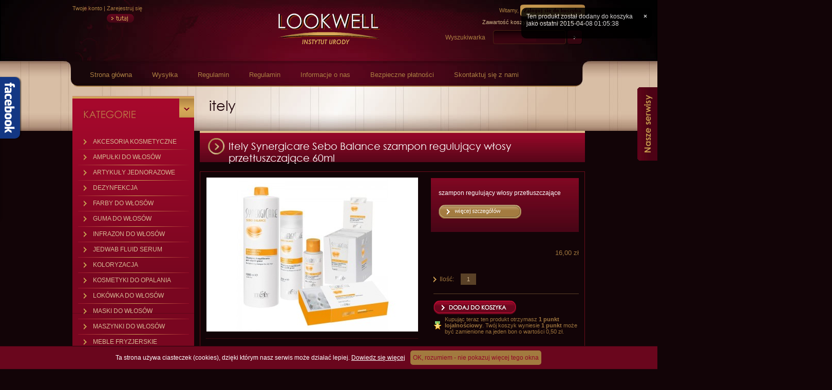

--- FILE ---
content_type: text/html; charset=utf-8
request_url: http://www.vitalitys.eu/pl/itely/2455-itely-synergicare-sebo-balance-szampon-regulujacy-wlosy-przetluszczajace-60ml.html
body_size: 26592
content:

<!DOCTYPE html PUBLIC "-//W3C//DTD XHTML 1.1//EN" "http://www.w3.org/TR/xhtml11/DTD/xhtml11.dtd">
<html xmlns="http://www.w3.org/1999/xhtml" xml:lang="pl">
	<head>
		<title>Itely Synergicare Sebo Balance szampon regulujący włosy przetłuszczające 60ml - Hurtownia Fryzjerska, Sklep Fryzjerski - VITALITYS</title>
		<meta name="description" content="szampon regulujący włosy przetłuszczające" />
		<meta http-equiv="Content-Type" content="application/xhtml+xml; charset=utf-8" />
		<meta name="generator" content="PrestaShop" />
		<meta name="robots" content="index,follow" />
		<link rel="icon" type="image/vnd.microsoft.icon" href="http://www.vitalitys.eu/img/favicon.ico?1678705726" />
		<link rel="shortcut icon" type="image/x-icon" href="http://www.vitalitys.eu/img/favicon.ico?1678705726" />
		<script type="text/javascript">
			var baseDir = 'http://www.vitalitys.eu/';
			var static_token = '027e8ab816e79d1141cabc7a4a2da4ab';
			var token = '130aec0dbf3118c9fe2f44637742db14';
			var priceDisplayPrecision = 2;
			var priceDisplayMethod = 0;
			var roundMode = 2;
		</script>
		<link href="/themes/lookwell/css/global.css" rel="stylesheet" type="text/css" media="all" />
		<link href="/themes/lookwell/css/product.css" rel="stylesheet" type="text/css" media="all" />
		<link href="/css/jquery.fancybox-1.3.4.css" rel="stylesheet" type="text/css" media="screen" />
		<link href="/themes/lookwell/css/modules/blockpaymentlogo/blockpaymentlogo.css" rel="stylesheet" type="text/css" media="all" />
		<link href="/themes/lookwell/css/modules/blockmyaccount/blockmyaccount.css" rel="stylesheet" type="text/css" media="all" />
		<link href="/themes/lookwell/css/modules/editorial/editorial.css" rel="stylesheet" type="text/css" media="all" />
		<link href="/themes/lookwell/css/modules/blockuserinfo/blockuserinfo.css" rel="stylesheet" type="text/css" media="all" />
		<link href="/themes/lookwell/css/modules/blockmanufacturer/blockmanufacturer.css" rel="stylesheet" type="text/css" media="all" />
		<link href="/themes/lookwell/css/modules/crossselling/crossselling.css" rel="stylesheet" type="text/css" media="all" />
		<link href="/modules/productscategory/productscategory.css" rel="stylesheet" type="text/css" media="all" />
		<link href="/css/jquery.autocomplete.css" rel="stylesheet" type="text/css" media="all" />
		<link href="/themes/lookwell/css/product_list.css" rel="stylesheet" type="text/css" media="all" />
		<link href="/themes/lookwell/css/modules/blocksearch/blocksearch.css" rel="stylesheet" type="text/css" media="all" />
			<script type="text/javascript" src="/js/jquery/jquery-1.4.4.min.js"></script>
		<script type="text/javascript" src="/js/jquery/jquery.easing.1.3.js"></script>
		<script type="text/javascript" src="/js/tools.js"></script>
		<script type="text/javascript" src="/themes/lookwell/js/jquery.tabSlideOut.v1.3.js"></script>
		<script type="text/javascript" src="/themes/lookwell/js/cufon-yui.js"></script>
		<script type="text/javascript" src="/themes/lookwell/js/Century_Gothic_400.font.js"></script>
		<script type="text/javascript" src="/themes/lookwell/js/js.js"></script>
		<script type="text/javascript" src="/js/jquery/jquery.fancybox-1.3.4.js"></script>
		<script type="text/javascript" src="/js/jquery/jquery.idTabs.modified.js"></script>
		<script type="text/javascript" src="/js/jquery/jquery.scrollTo-1.4.2-min.js"></script>
		<script type="text/javascript" src="/js/jquery/jquery.serialScroll-1.2.2-min.js"></script>
		<script type="text/javascript" src="/themes/lookwell/js/tools.js"></script>
		<script type="text/javascript" src="/themes/lookwell/js/product.js"></script>
		<script type="text/javascript" src="/modules/productscategory/productscategory.js"></script>
		<script type="text/javascript" src="/js/jquery/jquery.autocomplete.js"></script>
	

		<script type="text/javascript" src="/themes/lookwell/js/jquery.corner.js"></script>
		<script type="text/javascript" src="/themes/lookwell/js/fb_like_box_js.js"></script>
		<script type="text/javascript" src="/themes/lookwell/js/jquery.cookie.js"></script>
		<script type="text/javascript" src="/themes/lookwell/js/cookie_scripts.js"></script>
		<script type="text/javascript">
			$(document).ready(function(){
				
				$('.tabNavigation a, .tabNavigation span.tab').corner('top 6px');
				
				var tabContainers = $('div.tabs > div');
				tabContainers.hide().filter(':first').show();
				
				$('ul .selected').next('ul').show();
				//$('ul.dhtml .selected').parentsUntil( $("ul.dhtml"), "ul" ).css('display','block');
		//		$('ul .selected').parentsUntil( $("ul.dhtml") ).show();
				//$('ul .selected').parentsUntil( $("ul.dhtml") ).css('display','block');
				$('ul .selected').parents().show();
				$('div.tabs ul.tabNavigation a').click(function () {					
					tabContainers.hide();
					tabContainers.filter(this.hash).show();
					$('div.tabs ul.tabNavigation a').removeClass('selected');
					$(this).addClass('selected');					
					return false;
				}).filter(':first').click();
	
	
	
				radiusArr = new Array();
				radiusArr[0] = new Array("17070A","2A040F");
				radiusArr[1] = new Array("330D14","450516");
				radiusArr[2] = new Array("4C0E19","580D1B");
				radiusArr[3] = new Array("580D1B","5E0E1E");
				radiusArr[4] = new Array("59071D","590C1C");
				radiusArr[5] = new Array("560D1C","3C0614");
				radiusArr[6] = new Array("380612","29050F");
				radiusArr[6] = new Array("400615","310512");
  
				if($.browser.msie)
				{
					for(i in radiusArr)
					{
						$('#menu_top li').eq(i).attr('colorLeft',radiusArr[i][0]);
						$('#menu_top li').eq(i).attr('colorRight',radiusArr[i][1]);
						$('#menu_top li').eq(i).addClass('mtop');
					} 
					$('#spis_txt .zaplac_przelew').corner('5px'); 
				}
				
				
				$('#menu_top li').corner('top 8px'); 
				
			});
		</script>




		
	</head>
	
	<body id="product">

	<div class="communikat_cookie">
		<div class="communikat2"> 
			<div class="communikat_cookie_d2">
				Ta strona używa ciasteczek (cookies), dzięki którym nasz serwis może działać lepiej. 
				<a href="http://wszystkoociasteczkach.pl/" target="_blank">Dowiedz się więcej</a> 
			</div>
			<a class="communikat_a" href="#">OK, rozumiem - nie pokazuj więcej tego okna</a>
			<div class="clear"></div>
		</div>
	</div>

	<!-- PWebFBLikeBox -->
	<div id="pwebfblikebox18" class="pwebfblikebox pwebleft slidebox">
		<div class="pwebfblikebox_tab facebook-white"></div>
			<div class="pwebfblikebox_container" style="width:292px;">
				<iframe id="pwebfblikebox18_html5" src="https://www.facebook.com/plugins/likebox.php?href=https%3A%2F%2Fwww.facebook.com%2Flookwell&amp;width=292&amp;height=258&amp;show_faces=true&amp;colorscheme=light&amp;stream=false&amp;border_color=AAAAA&amp;header=false" scrolling="no" frameborder="0" style="border:none; overflow:hidden; width:292px; height:258px;" allowTransparency="true"></iframe>
			</div>
		</div>
	</div>
	<!-- PWebFBLikeBox end -->
	
	
	<div class="slide-out-div">
		<a class="handle" href="http://www.vitalitys.eu/">Nasze serwisy</a><br/><br/>
		<h3 style="font-size: 18px;"><a class="link2" target="top" href="http://www.uradka.pl/">www.uradka.pl</a></h3> <a class="link3" target="top" href="http://www.uradka.pl/">Największy sklep internetowy w Polsce z profesjonalnymi kosmetykami fryzjerskimi</a>.<br/><br/>
		<h3 style="font-size: 18px;"><a class="link2" target="top" href="http://www.uradka.eu/">www.uradka.eu</a></h3> <a class="link3" target="top" href="http://www.uradka.eu/">Sklep internetowy z największym asortymentem kosmetyków i akcesoriów fryzjerskich</a>.<br/><br/>
		<h3 style="font-size: 18px;"><a class="link2" target="top" href="http://www.ofryzjer.pl/">www.ofryzjer.pl</a></h3> <a class="link3" target="top" href="http://www.ofryzjer.pl/">Sklep internetowy polecający w najniższych cenach profesjonalne kosmetyki fryzjerskie dostępne dla każdego.</a><br/><br/>
		<h3 style="font-size: 18px;"><a class="link2" target="top" href="http://www.fryzjersklep.pl/">www.fryzjersklep.pl</a></h3> <a class="link3" target="top" href="http://www.fryzjersklep.pl/">Sklep internetowy polecający największy wybór kosmetyków do włosów polecający najszerszą gammę najlepszych kosmyków do włosów.</a><br/><br/>
		<h3 style="font-size: 18px;"><a class="link2" target="top" href="http://www.lookwell.pl/">www.lookwell.pl</a></h3> <a class="link3" target="top" href="http://www.lookwell.pl/">Hurtownia Fryzjerska polecająca i dostarczająca kosmetyki fryzjerskie dla salonów fryzjerskich</a>.<br/><br/>
		<h3 style="font-size: 18px;"><a class="link2" target="top" href="http://vitalitys.eu/">www.vitalitys.eu</a></h3> <a class="link3" target="top" href="http://vitalitys.eu/"></a><br/><br/>
		<h3 style="font-size: 18px;"><a class="link2" target="top" href="http://www.mcghair.pl/">www.mcghair.pl</a></h3> <a class="link3" target="top" href="http://www.mcghair.pl/">Seria tanich a zarazem bardzo dobrych kosmetyków dostępnych tylko dla salonów fryzjerskich</a>.<br/><br/>
		<h3 style="font-size: 18px;"><a class="link2" target="top" href="http://www.portalfryzjerki.eu/">www.portalfryzjerki.eu</a></h3> <a class="link3" target="top" href="http://www.portalfryzjerki.eu/">Portal o życiu i branży fryzjerskiej, ogłoszenia, porady, ciekawostki, różne inne fryzjerskie wiadomości</a>. <br/><br/>
	</div>	
	
	
	
	
	
<div id="bgtop"></div>


<div id="bg_page">
	<div id="page"> 
	
	
	 
		<div id="top">
		
		
		






<div id="basket_top"> 
	<span>Witamy,</span>
	<a href="http://www.vitalitys.eu/pl/order" title="Your Shopping Cart"><img src="http://www.vitalitys.eu/themes/lookwell/img/btn_zaloguj_do_koszyka.png" alt="" /></a>
	<br />
	Zawartość koszyka <b>(koszyk jest pusty)</b>
</div>

<!-- Block search module TOP -->


<div id="search_form">
	<form method="get" action="http://www.vitalitys.eu/pl/search" id="searchbox">
		<span>Wyszukiwarka</span>
		<input type="hidden" name="orderby" value="position" />
		<input type="hidden" name="orderway" value="desc" />
		<input class="search_query" type="text" id="search_query_top" name="search_query" value="" />
		<input type="image" name="submit_search" src="http://www.vitalitys.eu/themes/lookwell/img/btn_submit_search.png" />
	</form>
</div>




	<script type="text/javascript">
	// <![CDATA[
		
		function tryToCloseInstantSearch() {
			if ($('#old_center_column').length > 0)
			{
				$('#center_column').remove();
				$('#old_center_column').attr('id', 'center_column');
				return false;
			}
		}
		
		instantSearchQueries = new Array();
		function stopInstantSearchQueries(){
			for(i=0;i<instantSearchQueries.length;i++) {
				instantSearchQueries[i].abort();
			}
			instantSearchQueries = new Array();
		}
		
		$("#search_query_top").keyup(function(){
			if($(this).val().length > 0){
				stopInstantSearchQueries();
				instantSearchQuery = $.ajax({
				url: 'http://www.vitalitys.eu/pl/search',
				data: 'instantSearch=1&id_lang=6&q='+$(this).val(),
				dataType: 'html',
				success: function(data){
					if($("#search_query_top").val().length > 0)
					{
						tryToCloseInstantSearch();
						$('#center_column').attr('id', 'old_center_column');
						$('#old_center_column').after('<div id="center_column">'+data+'</div>');
						$("#instant_search_results a.close").click(function() {
							$("#search_query_top").val('');
							return tryToCloseInstantSearch();
						});
						return false;
					}
					else
						tryToCloseInstantSearch();
					}
				});
				instantSearchQueries.push(instantSearchQuery);
			}
			else
				tryToCloseInstantSearch();
		});
	// ]]>
	
	</script>

	<script type="text/javascript">
	// <![CDATA[
	
		$('document').ready( function() {
			$("#search_query_top")
				.autocomplete(
					'http://www.vitalitys.eu/pl/search', {
						minChars: 3,
						max: 10,
						width: 500,
						selectFirst: false,
						scroll: false,
						dataType: "json",
						formatItem: function(data, i, max, value, term) {
							return value;
						},
						parse: function(data) {
							var mytab = new Array();
							for (var i = 0; i < data.length; i++)
								mytab[mytab.length] = { data: data[i], value: data[i].cname + ' > ' + data[i].pname };
							return mytab;
						},
						extraParams: {
							ajaxSearch: 1,
							id_lang: 6
						}
					}
				)
				.result(function(event, data, formatted) {
					$('#search_query_top').val(data.pname);
					document.location.href = data.product_link;
				})
		});
	
	// ]]>
	</script>
<!-- /Block search module TOP -->
		
		
			<div id="top_right">
				 
					<a href="http://www.vitalitys.eu/pl/my-account">Twoje konto</a>
					<span>|</span>
					<a href="http://www.vitalitys.eu/pl/my-account">Zarejestruj się</a>
					<br />
					<a href="http://www.vitalitys.eu/pl/my-account"><img src="http://www.vitalitys.eu/themes/lookwell/img/btn_tutaj.png" alt="" style="margin-left:67px" /></a>
				  
			</div>
			<a href="/"><img src="http://www.vitalitys.eu/themes/lookwell/img/logo.png" alt="" id="logo" /></a>
			
			 
		</div>
		

 

	<!-- Block CMS module -->
			<div id="menu_top">
			<ul>
				<li><a href="/">Strona główna</a></li>
													<li><a href="http://www.vitalitys.eu/pl/content/1-dostawa" title="Wysyłka">Wysyłka</a></li>									<li><a href="http://www.vitalitys.eu/pl/content/2-regulamin" title="Regulamin">Regulamin</a></li>									<li><a href="http://www.vitalitys.eu/pl/content/3-regulamin" title="Regulamin">Regulamin</a></li>									<li><a href="http://www.vitalitys.eu/pl/content/4-informacje-o-nas" title="Informacje o nas">Informacje o nas</a></li>									<li><a href="http://www.vitalitys.eu/pl/content/5-bezpieczne-platnosci" title="Bezpieczne płatności">Bezpieczne płatności</a></li>									<li><a href="http://www.vitalitys.eu/pl/content/6-skontaktuj-sie-z-nami" title="Skontaktuj się z nami">Skontaktuj się z nami</a></li>							</ul>
		</div>
		<!-- /Block CMS module -->

		 
		
		<div id="left">
					


<!-- Block categories module -->
<div id="menu_left"> 
	<img src="http://www.vitalitys.eu/themes/lookwell/img/gfx_ml.png" alt="" id="gfx_ml" />
	<img src="http://www.vitalitys.eu/themes/lookwell/img/txt_kategorie.png" alt="" id="txt_kategorie" /> 
		<ul class="tree dhtml">
									
<li >
	<a href="http://www.vitalitys.eu/pl/145-akcesoria-kosmetyczne"  title="Profesjonalne artykuły kosmetyczne niezbędne do pracy każdej kosmetyczki. Produkty te pozwalają na odpowiednią pielęgnację dłoni i stóp.Do pielęgnacji dłoni przydadzą się:cążki do skórek, nożyczki do paznokci, patyczki bambusowe oraz radełka do skórek, pilniczki papierowe i metalowe o różnej ziarnistości, płyny do zmiękczania skórek, oliwki do paznokci i skórek, odżywki, preparaty utwardzające i wysuszające lakier, lakiery kolorowe Evershine, wanienki do manicure,zestawy do parafinowego zabiegu na dłonie i stopy, a także zmywacze do paznokci i  aceton do usuwania paznokci żelowych. Do prawidłowego pedicure natomiast polecamy takie produkty jak:frezarka, omegi, tarki do stóp, cęgi do paznokci, separatory,  kapki do frezów, natomiast do depilacji polecamy wosk, kremy do depilacji, paski do wosku,szpatułki,podgrzewacze do rozpuszczania wosku.Zapraszamy Państwa do zapoznania się z szeroką ofertą asortymentu firmy Evershine i nie tylko. Produkty te to między innymi: tipsy przezroczyste, mleczne, białe, kolorowe, żele do budowania paznokcia, żele kolorowe, pilniki do metody żelowej , gilotynki, bloczków polerskie, preparaty zmiękczające linię tipsa, primery, cleanery, pędzelki,  natomiast do metody akrylowej liquid, pędzelki, aceton, akryle, itp oraz lakiery hybrydowe,lakiery magnetyczne i pękające oraz farbki  do zdobień.">AKCESORIA KOSMETYCZNE</a>
	</li>
												
<li >
	<a href="http://www.vitalitys.eu/pl/35-ampulki-do-wlosow"  title="kuracje w ampułkach: 
Vitalitys forza,
przeciw wypadaniu włosów, 
do włosów zniszczonych, 
regenerujące,">AMPUŁKI DO WŁOSÓW</a>
	</li>
												
<li >
	<a href="http://www.vitalitys.eu/pl/132-artykuly-jenorazowe"  title="Artykuły jednorazowe w salonie fryzjerskim są niezbędnym i niezastąpionym elementem.
To nie tylko czysty klient to też bezpieczeństwo i higiena pracy.
Znajdą u nas państwo takie rzeczy jak:
Peleryny foliowe jednorazowe
Prześcieradła kosmetyczne jednorazowe
Ręczniki jednorazowe
Rękawiczki jednorazowe
Papierki ochronne do karku
Czepki, ochraniacze i wiele innych różnych art. jednorazowych
">ARTYKUŁY JEDNORAZOWE</a>
	</li>
												
<li >
	<a href="http://www.vitalitys.eu/pl/168-dezynfekcja"  title="W dziele dezynfekcja na pewno znajdziesz odpowiedni preparat na Twój problem z bakteriami, grzybami, wirusami, drobnoustrojami.">DEZYNFEKCJA</a>
	</li>
												
<li >
	<a href="http://www.vitalitys.eu/pl/37-farby-do-wlosow"  title="Farby do włosów znajdują zastosowanie w salonach fryzjerskich oraz poza nimi. Zmiana koloru fryzury czy przykrycie siwych włosów sprawia, że farby do włosów do obecnie jeden z najchętniej kupowanych produktów stosowanych we fryzjerstwie. Oferujemy bardzo szeroki wybór rodzajów, kolorów oraz producentów. Nasze farby do włosów sprawdziły się już w niejednym salonie fryzjerskim.

Znajdziesz tu najlepsze farby do włosów, takich firm jak Itely Aquarely, Itely Glazette, Vitalitys, Vitalitys Zero - farby do włosów bez amoniaku dla kobiet w ciąży i alergików oraz dla tych którzy nie chcą niszczyć włosów farbowaniem ponieważ jest to farba bardzo delikatna dla włosów a zarazem kryje w 100% siwe włosy, oraz Chantal, Oyster, Alfaparf, Yellow, Allwaves, Joanna  i wiele innych.">FARBY DO WŁOSÓW</a>
			<ul>
									
<li >
	<a href="http://www.vitalitys.eu/pl/125-farba-itely-aquarely"  title="Farba do włosów Itely Aquarely. W farbie do włosów zastosowano najnowsze technologie nano cząsteczkowe dzięki którym wykonano farbę z mikro pigmentem co powoduje że farba ta wypłukuje się o ponad 50% wolniej w porównaniu z farbami konkurencyjnych firm a połysk jest znacznie większy. Dzięki czemu farba Aquarely znacznie wyprzedza konkurencję w czasie. ">Farba Itely Aquarely</a>
	</li>
												
<li >
	<a href="http://www.vitalitys.eu/pl/48-farba-do-wlosow-vitalitys"  title="Vitality&#039;s farba do włosów w kremie ART Absolute 100ml 1:1,5 z olejkiem ochronnym protector oil. Dobrze kryje odrost, nie wysusza włosów, nie wypłukuje się, bardzo wydajna,">Vitality&#039;s Art Absolute </a>
			<ul>
									
<li >
	<a href="http://www.vitalitys.eu/pl/49-vitalitys-farba-do-wlosow"  title="Vitality&#039;s Art Absolute - to niezwykle wydajna i trwała farba do włosów w kremie o pojemności 100ml mieszamy 1:1,5 a fraby super rozjaśniające 1:3 z wodą utlenioną. Dodatkowo farba zawiera dwie saszetki z olejkiem ochronnym.">Vitality&#039;s Art Absolute farba do włosów 100ml</a>
	</li>
												
<li class="last">
	<a href="http://www.vitalitys.eu/pl/52-vitality-wzmacniacz-koloru"  title="Vitality&#039;s Art Absolute Pure 60ml ekstrakt koloru w kremie, wzmacniacz koloru.">Vitality&#039;s Art Absolute Pure 60ml</a>
	</li>
							</ul>
	</li>
												
<li >
	<a href="http://www.vitalitys.eu/pl/50-vitalitys-zero"  title="Vitalitys zero pierwsza fryzjerska farba do włosów bez amoniaku która pokrywa w stu procentach włosy siwe. Dzięki wyeliminowaniu z farby całkowicie amoniaku oraz opatentowanemu składowi fara ta jest nadzwyczaj delikatna dla włosa a jednocześnie trwałą. Farbę tę dedykujemy kobietą w ciąży alergikom oraz tym którzy dbają o zdrowie swoich włosów.">Vitality&#039;s ZERO farby bez amoniaku</a>
	</li>
												
<li >
	<a href="http://www.vitalitys.eu/pl/51-vitality-s-ton"  title="Farba do włosów Vitality&#039;s Tone - służy do tonowania włosów. Typ koloryzacji ton w ton. Farba ta nie zawiera amoniaku.">Vitality&#039;s TONE</a>
	</li>
												
<li >
	<a href="http://www.vitalitys.eu/pl/53-vitalitys-farba-do-pasemek"  title="Vitality&#039;s Art Color Hip - Pop - jednocześnie rozjaśnia i farbuje włosy. Jedyna w swoim rodzaju farba do pasemek która jest w stanie rozjaśnić włos nawet do 5 tonów i nadać piękny kolor.">Vitality&#039;s Hip Pop farba do pasemek</a>
	</li>
												
<li >
	<a href="http://www.vitalitys.eu/pl/99-oyster-farba-do-wlosow"  title="Oyster Farba do włosów wzbogacona jest w ekstrakt Aloe Vera i Olejek Monoi składniki te chronią włosy podczas farbowania i odbudowują je.">Oyster Farba do włosów</a>
	</li>
												
<li >
	<a href="http://www.vitalitys.eu/pl/100-oyster-farby-bez-amoniaku"  title="Oyster Farby do włosów bez amoniaku. ">Oyster Farby bez amoniaku </a>
	</li>
												
<li >
	<a href="http://www.vitalitys.eu/pl/126-farba-do-wlosow-glazette"  title="FARBA ITELY GLAZETTE to farba do włosów o wysokiej jakości wyprodukowana na trwałych pigmentach i inhibitorach koloru które przedłużają trwałość utrzymywania się połyski i koloru na włosach. Farba Glazette wzbogacona jest w aminokwasy z nasion soi i kiełków zbóż. Farba do włosów Glazette idealnie przenika w naturalna strukturę włosów zwiększając ich objętość wytrzymałość, połysk i zdrowy wygląd. Idealna formuła naturalnych składników umożliwia głębsze wnikanie molekuł wysokiej trwałości barwników w celu zapewnienia pełnego pokrycia kolorem nawet najbardziej opornych na koloryzacje włosów. Nowa GLAZETTE oferuje 97 olśniewających i trwałych kolorów. Tubka zawiera 100ml farby którą miesza się z wodą utlenioną oxydantem w proporcji jeden do półtora. Np. na 100ml farby dodajemy 150ml wody utlenionej.">Farba do włosów Glazette</a>
	</li>
												
<li >
	<a href="http://www.vitalitys.eu/pl/127-joanna-farba-fryzjerska"  title="Farba do włosów Joanna professional">Joanna farba fryzjerska</a>
	</li>
												
<li >
	<a href="http://www.vitalitys.eu/pl/144-farba-do-wlosow-olej-arganowy-keratyna"  title="Nowość na Polskim rynku farba do włosów która zawiera olej arganowy i keratynę. 
Farba do włosów kallos jednocześnie farbuje włosy i pielęgnuje je.
Po użyciu farby do włosów kallos KLNM włosy są lśniące i zdrowe. ">Kallos farba do włosów z olejkiem arganowym i keratyną</a>
	</li>
												
<li >
	<a href="http://www.vitalitys.eu/pl/161-toner-od-wlosow"  title="Light Passion to toner do włosów bez amoniaku. 
Profesjonalne kosmetyki fryzjerskie ITELY">Toner do włosów Light Passion</a>
	</li>
												
<li >
	<a href="http://www.vitalitys.eu/pl/169-farba-do-wlosow-montibello"  title="Profesjonalne fryzjerskie farby do włosów Montibello Cromatone">Farba do włosów Montibello</a>
	</li>
												
<li >
	<a href="http://www.vitalitys.eu/pl/185-farby-farouk-chi"  title="Profesjonalne farby fryzjerskiego bez zawartości amoniaku, przeznaczone do włosów zniszczonych i wrażliwej skóry głowy. Farby te występują w pięknych lśniących kolorach.">Farby farouk chi bez amoniaku</a>
	</li>
												
<li class="last">
	<a href="http://www.vitalitys.eu/pl/188-farba-do-wlosow-yellow"  title="seria profesjonalnych farb fryzjerskich do włosów Yellow opracowana przez koloryzatorów grupy Alfaparf. ">Farba do włosów Yellow Alfaparf</a>
	</li>
							</ul>
	</li>
												
<li >
	<a href="http://www.vitalitys.eu/pl/124-guma-do-wlosow"  title="Popularna guma do włosów stanowi dobrą alternatywę dla lakierów i innych produktów modelujących fryzurę. Stosowana jest przede wszystkim na włosy krótkie - dlatego guma do włosów tak chętnie stosowana jest przez mężczyzn. Dobrej jakości guma do włosów daje bardzo duże możliwości jeśli chodzi o modelowanie a efekt utrzymuje się przez wiele godzin.">GUMA DO WŁOSÓW</a>
	</li>
												
<li >
	<a href="http://www.vitalitys.eu/pl/153-infrazon-do-wlosow"  title="Infrazon do włosów - urządzenie fryzjerskie.">INFRAZON DO WŁOSÓW</a>
	</li>
												
<li >
	<a href="http://www.vitalitys.eu/pl/74-jedwab-fluid-serum"  title="JEDWABIE FLUIDY SERUM">JEDWAB FLUID SERUM</a>
			<ul>
									
<li >
	<a href="http://www.vitalitys.eu/pl/110-jedwab-do-wlosow"  title="Jedwab do włosów jest chętnie stosowany przez fryzjerów ponieważ mocno odżywia włosy sprawiając że są sprężyste. Jedwab do włosów stanowi doskonałe zwieńczenie całej pracy fryzjera ponieważ zapewnia równomierne odżywienie włosa. Oferowany przez nas jedwab do włosów używany jest przez renomowane salony fryzjerskie.

Niezastąpiony środek dla włosów suchych, łamliwych oraz pozbawionych połysku. ">JEDWAB DO WŁOSÓW</a>
	</li>
												
<li >
	<a href="http://www.vitalitys.eu/pl/111-fluid-do-wlosow"  title="Fluid do włosów">FLUID DO WŁOSÓW</a>
	</li>
												
<li class="last">
	<a href="http://www.vitalitys.eu/pl/112-serum-do-wlosow"  title="">SERUM DO WŁOSÓW</a>
	</li>
							</ul>
	</li>
												
<li >
	<a href="http://www.vitalitys.eu/pl/31-koloryzacja"  title="farby, odżywki koloryzujące, rozjaśniacze, utleniacze, zabiegi prostujące włosy, trwała ondulacja">KOLORYZACJA</a>
			<ul>
									
<li >
	<a href="http://www.vitalitys.eu/pl/40-balsam-koloryzujacy"  title="Balsam koloryzujący, odżywka koloryzująca,
Profesjonalne produkty fryzjerskie których zadaniem jest:
Jednoczesne farbowanie włosów i odżywianie ich.
Odnowa koloru na włosach.
Wzmocnienie połysku włosom.
Utrwalenie koloru.">Balsam koloryzujący</a>
	</li>
												
<li >
	<a href="http://www.vitalitys.eu/pl/70-farba-fryzjerska"  title="Farba fryzjerska - to produkt profesjonalny.
Należy pamiętać że nic nie zastąpi profesjonalnej farby do włosów żadna farba z drogerii nie jest tak dobra jak farba fryzjerska. 
Bardzo często są zauważane farby bez amoniaku oraz farby z minimalną ilością amoniaku.
 Ostatnio najpopularniejszą farbą bez amoniaku z firmy fryzjerskiej jest Vitality&#039;s Zero która zdobyła serca kobiet w ciąży i alergików 
ponieważ ma miły zapach nie powoduje nudności, farba ta jednocześnie pokrywa wszystkie siwe włosy oraz jest nadzwyczaj trwała. 
Jedną z najbardziej znanych profesjonalnych farb do włosów jest farba Aquarely i farba Glazette z firmy Itely Hair Fashion 
produkty tych firm są coraz częściej stosowane przez światowe gwiazdy filmowe w Hollywood takie jak: Nicole Kidman, Reese Witherspoon, Oliwia Wilde, Uma Thurman, Latoya Jackson, Willow Smith, Michael Emerson, Sarah Jessica Parker, Kim Cattrall, Kristin Davis,Cynthia Nixon, Kristen Stewart.
Zwolenniczką czerwonej farby do włosów marki Vitalitys jest Rihanna która często ją używa do farbowania swoich włosów na piękny płomienny czerwony kolor. ">Farba fryzjerska</a>
			<ul>
									
<li class="last">
	<a href="http://www.vitalitys.eu/pl/167-vitalitys-zero-farba-bez-amoniaku"  title=" FARBA BEZ AMONIAKU DO SKÓRY WRAŻLIWEJ ZERO. Rewolucyjna farba bez amoniaku potrafi rozjaśnić o 4 tony i w 100% pokryć siwe włosy. Dzięki swojej unikalnej formule ogranicza ryzyko alergii do minimum. Zawiera specjalnie opatentowaną formułę Diamond Skin Protection. Posiada delikatną, kremową konsystencję i przyjemny zapach. Nadaje włosom niebywały połysk oraz efekt wielotonowej koloryzacji, niezwykle naturalnej i świetlistej. Włosy są pełne blasku i połysku. Zastosowanie barwników najnowszej generacji gwarantuje idealne przyleganie do trzonu włosa, przedłużając trwałość koloru, natomiast aktywne składniki zawarte w formule SHINE COMPLEX chronią kolor i połysk przed wypłukiwaniem i działaniem niszczących czynników zewnętrznych.">Vitalitys ZERO Farba bez amoniaku</a>
	</li>
							</ul>
	</li>
												
<li >
	<a href="http://www.vitalitys.eu/pl/71-odbarwiacz"  title="Odbarwiacz jest to produkt którego zadaniem jest:
zmycie farby z włosów
nie naruszając przy tym naturalnego pigmentu włosa.">Odbarwiacz</a>
	</li>
												
<li >
	<a href="http://www.vitalitys.eu/pl/73-pianka-koloryzujaca"  title="Pianka koloryzująca produkt do jednoczesnej stylizacji i zmiany koloru włosów.">Pianka koloryzująca</a>
	</li>
												
<li class="last">
	<a href="http://www.vitalitys.eu/pl/182-toner-do-wlosow"  title="">Toner do włosów</a>
	</li>
							</ul>
	</li>
												
<li >
	<a href="http://www.vitalitys.eu/pl/184-kosmetyki-do-opalania"  title="Kosmetyki do opalania to produkty, których zadaniem jest chronić włosy przed blaknięciem koloru. Dodatkowo w tej zakładce znajdziecie Państwo kosmetyki do ciała, zarówno przed opalaniem, w trakcie opalania i po opalaniu. Serie kosmetyków na lato nazywane są najczęściej: summer lub sun.">KOSMETYKI DO OPALANIA</a>
	</li>
												
<li >
	<a href="http://www.vitalitys.eu/pl/166-lokowka-do-wlosow"  title="Jeszcze całkiem niedawno sprawa była prosta – jeśli chciało się mieć kręcone włosy, szło się do fryzjera na trwałą ondulację. Jak wiadomo, taki zabieg niszczy i wysusza włosy. Panie, którym zależało na modnych lokach, a nie chciały niszczyć swoich włosów chemią, używały papilotów. Kręcenie włosów za pomocą papilotów jest jednak czasochłonne i męczące.

Dlatego, po wprowadzeniu na rynek elektronicznych lokówek do włosów, miłośniczki kręconych włosów odetchnęły z ulgą. Wreszcie powstało urządzenie, za pomocą którego można szybko uzyskać wymarzone loki o różnych kształtach i różnej fakturze.">LOKÓWKA DO WŁOSÓW</a>
	</li>
												
<li >
	<a href="http://www.vitalitys.eu/pl/34-maska-do-wlosow"  title="Jeżeli mamy włosy suche i zniszczone z pomocą przyjdą nam fryzjerskie maski do włosów.
Maski nakładamy na umyte włosy szamponem najlepiej oczyszczającym.
Maski do włosów delikatnie aplikujemy od początku włosa aż po same jego końcówki. 
Zgodnie z zaleceniem producenta maski maskę pozostawiamy na włosach od kilku do kilkunastu minut.
Przy włosach mocno zniszczonych można nałożyć czepek i pogrzać włosy oraz następnie okryć ręcznikiem.
Następnie bardzo dokładnie spłukujemy maseczkę letnią wodą.
Nie nakładamy nic więcej, i suszymy włosy.

Coraz większe obciążenie włosów poprzez negatywne oddziaływanie na nie różnych czynników takich jak lakiery czy zanieczyszczone powietrze wymaga szczególnej regeneracji. Idealną odpowiedzią na niesprzyjające warunki są maski dla włosów, które mają silne działanie odbudowujące włos. Stosowane regularnie maski do włosów to idealna kuracja, silniejsza niż balsamy czy odżywek. Należy jednak pamiętać, że maski do włosów trzeba nakładać na umyte i lekko wysuszone włosy.">MASKI DO WŁOSÓW</a>
	</li>
												
<li >
	<a href="http://www.vitalitys.eu/pl/46-maszynki-do-strzyzenia"  title="Maszynki do włosów stanowią jedno z najbardziej podstawowych narzędzi w salonie fryzjerskim służących do podgalania włosów. Szczególnie chętnie używane są w przypadku fryzur krótkich. Dobre maszynki do włosów powinny charakteryzować się odpowiednią ergonomią oraz cichą pracą. Nasze maszynki do włosów pochodzą od renomowanych producentów i są z powodzeniem stosowane w wielu zakładach fryzjerskich w Polsce i poza jej granicami.

Profesjonalne maszynki do strzyżenia włosów.
Maszynki fryzjerskie.
Maszynki do włosów.">MASZYNKI DO WŁOSÓW</a>
			<ul>
									
<li >
	<a href="http://www.vitalitys.eu/pl/128-maszynka-bezprzewodowa"  title="Maszynka bezprzewodowa
Jest to maszynka która pracuje na akumulatorze który jest wbudowany w maszynce.
Większość akumulatorowych maszynek fryzjerskich oferuje możliwość pracy na kablu. ">Maszynka bezprzewodowa</a>
	</li>
												
<li class="last">
	<a href="http://www.vitalitys.eu/pl/129-maszynki-przewodowe"  title="Maszynki przewodowe pracujące tylko i wyłącznie pod gniazdkiem elektrycznym. 
Maszynki te są przeznaczone do pracy ciągłej.">Maszynki przewodowe</a>
	</li>
							</ul>
	</li>
												
<li >
	<a href="http://www.vitalitys.eu/pl/158-meble-fryzjerskie"  title="Podstawą wyposażenia salonów fryzjerskich są specjalne meble fryzjerskie, które powodują, że czas spędzony na strzyżeniu upływa wygodnie zarówno dla fryzjera jak i klienta. W naszej ofercie znaleźć można wysokiej jakości meble fryzjerskie, wykonane przez renomowanych producentów. Oferujemy szeroki asortyment produktów: od krzeseł, poprzez lustra i inne meble fryzjerskie na konsoletach kończąc.

Meble fryzjerskie w ofercie naszej znajdują się:
- fotele fryzjerskie
- myjnie fryzjerskie
- konsole
- lustra
- hokery 
- taborety">MEBLE FRYZJERSKIE</a>
			<ul>
									
<li >
	<a href="http://www.vitalitys.eu/pl/173-fotele-fryzjerskie"  title="Fotele fryzjerskie to podstawowy mebel jaki możemy spotkać w salonach fryzjerskich. Bardzo ważne aby fotele fryzjerskie były wykończone z dobrej jakości materiałów oraz posiadały szeroki zakres regulacji, tak aby fryzjer mógł zawsze dostosować jak najbardziej ułożenie głowy klienta. W naszej ofercie posiadamy fotele fryzjerskie w różnych kolorach oraz wykończone różnymi materiałami.">fotele fryzjerskie</a>
	</li>
												
<li >
	<a href="http://www.vitalitys.eu/pl/174-myjnie-fryzjerskie"  title="Myjnie fryzjerskie to stanowiska posiadające specjalna miskę nad którą myje się włosy klienta, przed wykonaniem fryzury. Nasze myjnie fryzjerskie charakteryzują się dużą ergonomią oraz bardzo solidnym wykończeniem. Niektóre myjnie fryzjerskie posiadają dodatkowe opcje takie jak możliwość montażu masażera.">myjnie fryzjerskie</a>
	</li>
												
<li >
	<a href="http://www.vitalitys.eu/pl/175-lustra-fryzjerskie"  title="lustra fryzjerskie">lustra fryzjerskie</a>
	</li>
												
<li >
	<a href="http://www.vitalitys.eu/pl/176-wozki-fryzjerskie"  title="wózki fryzjerskie">wózki fryzjerskie</a>
	</li>
												
<li >
	<a href="http://www.vitalitys.eu/pl/177-podnozki-fryzjerskie"  title="podnóżki fryzjerskie">podnóżki fryzjerskie</a>
	</li>
												
<li >
	<a href="http://www.vitalitys.eu/pl/178-hokery-fryzjerskie"  title="hokery fryzjerskie">hokery fryzjerskie</a>
	</li>
												
<li class="last">
	<a href="http://www.vitalitys.eu/pl/179-recepcje-fryzjerskie"  title="recepcje fryzjerskie">recepcje fryzjerskie</a>
	</li>
							</ul>
	</li>
												
<li >
	<a href="http://www.vitalitys.eu/pl/54-nablyszczacz-do-wlosow"  title="Nabłyszczacze do włosów,">NABŁYSZCZACZ DO WŁOSÓW</a>
	</li>
												
<li >
	<a href="http://www.vitalitys.eu/pl/149-nawilzacz-do-wlosow"  title="Nawilżacz do włosów z ozonem jest urządzeniem które w krótkim czasie zregeneruje nam włosy suche i zniszczone zabiegami fryzjerskimi. Zadaniem sauny ozonowej jest nawilżyć włosy, przyspieszyć oraz wspomóc  wnikanie środków pielęgnacyjnych w głąb włosa. Nawilżacz do włosów powinien gościć w każdym dobrym salonie fryzjerskim. Nawilżacz do włosów przyspiesza czas działania preparatów dzięki czemu czas wykonywania zabiegu skracamy do minimum. Sauna do włosów pomaga nawilżać włosy ułatwiając ich modelowanie a dodatkowo dba o szybsze wchłanianie składników odżywczych. Sauna może posiadać także dodatkowe funkcje, w zależności od modelu.">NAWILŻACZ DO WŁOSÓW</a>
	</li>
												
<li >
	<a href="http://www.vitalitys.eu/pl/136-nozyczki-fryzjerskie"  title="Nożyczki fryzjerskie wykonywane są najwyższej jakości stali hartowanej.
W naszej ofercie nożyczki, degażowki najlepszych światowych producentów
-Jaguar
-Tondeo
-Kieppe
-Muller
oraz wiele innych marek.">NOŻYCZKI FRYZJERSKIE</a>
	</li>
												
<li >
	<a href="http://www.vitalitys.eu/pl/152-olejek-arganowy"  title="Olejek arganowy - płynne złoto Maroka.
Olejek arganowy - jest jak eliksir młodości.
Olejek arganowy jest cudem natury dla piękna włosów.
Olejek arganowy - odmładza regeneruje i nabłyszcza włosy.
">OLEJEK ARGANOWY</a>
	</li>
												
<li >
	<a href="http://www.vitalitys.eu/pl/156-odzywki-do-wlosow"  title="Odżywki do włosów profesjonalne fryzjerskie największy wybór.
Hurtownia Fryzjerska Vitality&#039;s poleca najlepsze odżywki do włosów. 
Nasze odżywki do włosów to sprawdzone produkty używane przez wielu renomowanych fryzjerów. Z ich pomocą włosy staną się odżywione, mocne i pełne blasku.">ODŻYWKI DO WŁOSÓW</a>
			<ul>
									
<li >
	<a href="http://www.vitalitys.eu/pl/47-odzywka-do-wlosow"  title="odżywki do włosów bez spłukiwania, dwufazówki">ODŻYWKI W SPRAYU </a>
	</li>
												
<li >
	<a href="http://www.vitalitys.eu/pl/114-balsam-do-wlosow"  title="Balsam do włosów nakładany po umyciu sprawia, że włosy są odżywione i połyskują naturalnym blaskiem. Duże stężenie substancji odżywczych powoduje znaczne wzmocnienie włosa a w konsekwencji ułatwia modelowanie fryzur czy rozczesywanie. Balsam do włosów jest więc chętnie używany przez osoby posiadające suche i łamliwe włosy. Dobrej jakości balsam do włosów charakteryzuje się dużą zawartością składników odżywczych.">BALSAM DO WŁOSÓW</a>
	</li>
												
<li class="last">
	<a href="http://www.vitalitys.eu/pl/116-odzywka-do-wlosow"  title="odżywka do włosów">ODŻYWKA DO WŁOSÓW</a>
	</li>
							</ul>
	</li>
												
<li >
	<a href="http://www.vitalitys.eu/pl/189-outlet"  title="wyprzedaż kosmetyków fryzjerskich. W tej kategorii ostatnie sztuki, sprzęt powystawowy, towary o obniżonej cenie ze względu na podrapane - zniszczone opakowanie lub sprzedawane w opakowaniu zastępczym. Sprzęt elektryczny nieużywany, pełnowartościowy, z ważną gwarancją producenta.">OUTLET</a>
	</li>
												
<li >
	<a href="http://www.vitalitys.eu/pl/155-perhydrol"  title="Perhydrol, nadtlenek wodoru o stężeniu 30%
To specyficzny produkt o szerokim zastosowaniu.
Począwszy od przemysłu spożywczego po budowlankę.
Perhydrol też często jest stosowany jako środek leczniczy.
Perhydrol cena
Perhydrol sklep
Woda utleniona 30%
Należy stosować perhydrol wyłącznie w stanie rozcieńczonym.">PERHYDROL</a>
	</li>
												
<li >
	<a href="http://www.vitalitys.eu/pl/60-pianki-do-wlosow"  title="Pianka do włosów teoretycznie wydaje się że każda jest dobra do twojego typu włosów. Najważniejszym kryterium jest dobór odpowiedniej pianki do rodzaju włosów, inną piankę wybieramy do włosów cienkich a innej będziemy potrzebowali do włosów grubych, a jeszcze innej będziemy używać do włosów zniszczonych czy farbowanych. Natomiast jeśli masz zdrowe włosy możesz śmiało użyć pianki do każdego rodzaju włosów. ">PIANKI DO WŁOSÓW</a>
			<ul>
									
<li >
	<a href="http://www.vitalitys.eu/pl/117-pianka-do-wlosow"  title="Jaka pianka do włosów ?? Którą piankę wybrać ?? Trudno doradzić coś, co byłoby dobre dla wszystkich. Zależy jakie kto ma włosy. Dobrze dobrana pianka idealnie nadaje naturalny skręt włosów, dodatkowo je wygładza, chroni kolor, a nawet dyskretnie unosi włosy do góry i dodaje im puszystości oraz objętości.">PIANKI DO STYLIZACJI</a>
	</li>
												
<li class="last">
	<a href="http://www.vitalitys.eu/pl/118-pianki-koloryzujace"  title="Są to pianki 2w1 jednocześnie farbuje włosy i modeluje je. Masz ochotę na nowy kolor nie ma sprawy ciągu paru chwil olśnisz nowym kolorem.">PIANKI KOLORYZUJĄCE</a>
	</li>
							</ul>
	</li>
												
<li >
	<a href="http://www.vitalitys.eu/pl/30-pielegnacja-wlosow"  title="Pielęgnacja włosów znajdziesz tu:
balsamy do włosów
odżywki do włosów
odżywki dwuafazowe">PIELĘGNACJA WŁOSÓW</a>
			<ul>
									
<li >
	<a href="http://www.vitalitys.eu/pl/157-vitality-s-intensive-aqua"  title="Kosmetyki na bazie wody termalnej która wykazuje specyficzne właściwości przydatne przy pielęgnacji włosów. Woda termalna w swoim składzie zawiera cenne minerały takie jak: potas, magnez czy wapń. ">Vitality&#039;s Intensive Aqua</a>
	</li>
												
<li class="last">
	<a href="http://www.vitalitys.eu/pl/180-itely-synergicare-zabiegi-spa"  title="">Itely Synergicare zabiegi SPA</a>
	</li>
							</ul>
	</li>
												
<li >
	<a href="http://www.vitalitys.eu/pl/82-profesjonalna-kosmetyka"  title="U nas znajdą państwo profesjonalne kosmetyki niezbędne do prowadzenia salonu kosmetycznego.
Produkty profesjonalne stworzone na bazie naturalnych składników pochodzące często z Morza Martwego 
W naszej ofercie produkty firm:
Clarena
Ziaja
Apis
Bandi ">PROFESJONALNA KOSMETYKA</a>
			<ul>
									
<li >
	<a href="http://www.vitalitys.eu/pl/138-maski-algowe"  title="">Maski algowe</a>
	</li>
												
<li class="last">
	<a href="http://www.vitalitys.eu/pl/139-preparaty-do-masazu"  title="">Preparaty do masażu</a>
	</li>
							</ul>
	</li>
												
<li >
	<a href="http://www.vitalitys.eu/pl/55-do-prostowania-wlosow"  title="odżywki wygładzające, zabiegi prostujące, preparaty do włosów puszących się i niesfornych">PROSTOWANIE WŁOSÓW</a>
			<ul>
									
<li >
	<a href="http://www.vitalitys.eu/pl/122-trwala-prostujaca"  title="TRWAŁĄ PROSTUJĄCA">TRWAŁA PROSTUJĄCA</a>
	</li>
												
<li >
	<a href="http://www.vitalitys.eu/pl/123-balsamy-do-prostowania"  title="Balsamy do prostowania włosów są to produkty o średniej gęstości które stosowane są wyłącznie na wilgotne włosy, następnie należy użyć suszarki do włosów oraz prostownicy aby uzyskać efekt niezwykle gładkich włosów.">BALSAMY DO PROSTOWANIA</a>
	</li>
												
<li class="last">
	<a href="http://www.vitalitys.eu/pl/131-spray-do-prostowania-wlosow"  title="Spray do prostowania jest to specjalny kosmetyk mający na celu pełną ochronę włosów podczas używania prostownicy. Produkty te świetnie zabezpieczają włosy nawet do 210 stopni celsjusza. ">Spray do prostowania włosów</a>
	</li>
							</ul>
	</li>
												
<li >
	<a href="http://www.vitalitys.eu/pl/134-prostownica-do-wlosow"  title="To profesjonalne narzędzia do pracy fryzjera.
Fryzjerska prostownica do włosów została stworzona z myślą o pracy w salonie dzięki czemu może pracować nawet kilka godzin bez przerwy.
Fryzjerskie prostownice do włosów poradzą sobie nawet z najbardziej opornymi i grubymi włosami.
Pamiętajmy też o kosmetykach chroniących włosy przed wysoką temperaturą.
Prostownica w szybkim czasie pozwala na uzyskanie idealnie prostych włosów.">PROSTOWNICA DO WŁOSÓW</a>
	</li>
												
<li >
	<a href="http://www.vitalitys.eu/pl/38-rozjasniacz-do-wlosow"  title="Profesjonalny rozjaśniacz fryzjerski to pewność udanego zabiegu rozjaśnienia a uzyskany blond włosów zadowoli nawet najbardziej wymagającą klientkę. Rozjaśniacz do włosów jest całkowicie bezpieczny a jego stosowanie nie jest skomplikowane. Przeważnie rozjaśniacz do włosów zawiera także specjalnie dobrane substancje odżywcze.">ROZJAŚNIACZ DO WŁOSÓW</a>
			<ul>
									
<li >
	<a href="http://www.vitalitys.eu/pl/120-rozjasniacze-koloryzujace"  title="">ROZJAŚNIACZE KOLORYZUJĄCE</a>
	</li>
												
<li class="last">
	<a href="http://www.vitalitys.eu/pl/121-rozjasniacz-fryzjerski"  title="ROZJAŚNIACZ FRYZJERSKI">ROZJAŚNIACZ FRYZJERSKI</a>
	</li>
							</ul>
	</li>
												
<li >
	<a href="http://www.vitalitys.eu/pl/135-sprzet-fryzjerski"  title="W dziale tym znajdą państwo różnego rodzaju sprzęt fryzjerski typu:
- suszarka do włosów
- nawilżacz do włosów
- maszynka do włosów
- lokówka do włosów
- trymer do włosów
- trymer do włosów
- prostownica do włosów
- infrazon
- climazon
- steryzlizator do sprzętu fryzjerskiego
- sanityzator do nożyczek
oraz wiele innych urządzeń elektrycznych.

Nasz sprzęt fryzjerski pozyskiwany jest od renomowanych producentów. Przeznaczony do różnych zdań stanowi podstawowe elementy wyposażenia każdego salonu fryzjerskiego. Dobrej klasy sprzęt fryzjerski to warunek sukcesu i sekret każdego fryzjera.">SPRZĘT FRYZJERSKI</a>
			<ul>
									
<li class="last">
	<a href="http://www.vitalitys.eu/pl/172-infrazon"  title="Infrazon do włosów
Infrazon fryzjerski
Klimazon fryzjerski
">Infrazon</a>
	</li>
							</ul>
	</li>
												
<li >
	<a href="http://www.vitalitys.eu/pl/56-stylizacja-wlosow"  title="Profesjonalne kosmetyki fryzjerskie do stylizacji włosów znajdziesz tu:
Lakier do włosów
Żel do włosów
Wosk do włosów
Żel Spray
Lotion do modelowania
Pomada do włosów">STYLIZACJA WŁOSÓW</a>
			<ul>
									
<li >
	<a href="http://www.vitalitys.eu/pl/57-lakier-do-wlosow"  title="Większość stylizacji fryzur jakie wykonywane są w gabinetach fryzjerskich utrwalana jest za pomocą jednego, bardzo ważnego składnika jakim jest lakier do włosów. Stosowany nie tylko w salonach ale i na własną rękę w domu lakier do włosów (w tym lakier hybrydowy) sprawia, że fryzura jest trwała i uzyskuje oczekiwany kształt. Lakier do włosów może również spełniać dodatkowe funkcje takie jak nabłyszczanie. Lakier hybrydowy z kolei to wyjątkowo mocna mieszanka, zapewniający długo utrzymujący się efekt. Warto zauważyć, że lakier hybrydowy stosowany jest obecnie coraz chętniej. Oferujemy profesjonalne lakiery fryzjerskie. ">LAKIER DO WŁOSÓW</a>
	</li>
												
<li >
	<a href="http://www.vitalitys.eu/pl/59-zel-do-wlosow"  title="Szeroki wybór żeli do włosów.">ŻEL DO WŁOSÓW</a>
	</li>
												
<li >
	<a href="http://www.vitalitys.eu/pl/63-wosk-do-wlosow"  title="Woski do stylicaji włosów.">WOSK DO WŁOSÓW</a>
	</li>
												
<li >
	<a href="http://www.vitalitys.eu/pl/64-zel-spray"  title="Żel spray do mocnej stylizacji włosów">ŻEL SPRAY</a>
	</li>
												
<li >
	<a href="http://www.vitalitys.eu/pl/61-lotion-do-modelowania"  title="Lotion do włosów używamy przy tworzeniu fryzury codziennej lekkiej i naturalnej. Lotion posiada delikatne utrwalenie. Lotion głównie polecamy do włosów cienkich i delikatnych gdyż nie przeciąża on włosów a fryzura pozostaje na dłużej świeża i naturalna. ">LOTION DO MODELOWANIA</a>
	</li>
												
<li >
	<a href="http://www.vitalitys.eu/pl/66-pomada-do-wlosow"  title="Pomada do włosów to ekskluzywny produkt, który znajdziemy w najlepszych hurtowniach fryzjerskich. Zapewnia fryzurze niesamowitą gładkość i połysk. Dzięki zawartości filtrów UV i prowitaminy B5, nawilża i chroni włosy przed szkodliwym działaniem słońca. Pomada polecana jest szczególnie do modelowania pojedynczych pasm i końcówek włosów suchych i matowych. Jeśli chcesz nadać włosom idealną gładkość to produkt, którego szukasz! Pomada jest bardzo wydajna, dlatego wystarczy używać do stylizacji niewielkie jej ilości.">POMADA DO WŁOSÓW</a>
	</li>
												
<li class="last">
	<a href="http://www.vitalitys.eu/pl/181-pianka-do-wlosow"  title="">PIANKA DO WŁOSÓW</a>
	</li>
							</ul>
	</li>
												
<li >
	<a href="http://www.vitalitys.eu/pl/154-suszarki-do-wlosow"  title="Oferujemy produkty takie jak suszarka do włosów oraz dyfuzor do niej. Ergonomiczna, mocna i żywotna suszarka do włosów znajdująca się w naszej ofercie z pewnością będzie stanowić jedno z podstawowych narzędzi w każdym salonie fryzjerskim. Wszystkie nasze produkty z kategorii suszarki do włosów posiadają gwarancję realizowaną w Polskim serwisie. Suszarki do włosów, szeroki wybór profesjonalnego sprzętu fryzjerskiego.">SUSZARKI DO WŁOSÓW</a>
			<ul>
									
<li >
	<a href="http://www.vitalitys.eu/pl/72-suszarki-fryzjerskie"  title="Suszarki fryzjerskie ręczne za pomocą, których można stworzyć najmodniejsze fryzury każdego sezonu.">Suszarki fryzjerskie</a>
	</li>
												
<li class="last">
	<a href="http://www.vitalitys.eu/pl/150-suszarka-helmowa"  title="Suszarka hełmowa to podstawowe wyposażenie każdego salonu fryzjerskiego. 
Zastanawiasz się czy wato mieć w salonie fryzjerskim suszarkę hełmową odpowiedź brzmi TAK.
Suszarka hełmowa z jonizacją powinna być na wyposażeniu każdego salonu fryzjerskiego, ponieważ to suszarka hełmowa jest niezbędna niemal przy każdym zabiegu pielęgnacji i regeneracji włosów. ">Suszarka hełmowa</a>
	</li>
							</ul>
	</li>
												
<li >
	<a href="http://www.vitalitys.eu/pl/33-szampony-do-wlosow"  title="W dziale tym znajdą państwo profesjonalne szampony do włosów.
W zależności od problemu skóry głowy i włosów polecamy:
- szampon przeciw wypadaniu
- szampon do włosów tłustych
- szampon do włosów normalnych, 
- szampon po farbowaniu,
- szampon do włosów farbowanych
- szampon oczyszczający 
- szampon nawilżający.
Profesjonalne szampony do włosów to skuteczność działania. Szampony do włosów stanowią podstawowy środek pielęgnacji przeznaczony do codziennego stosowania.">SZAMPONY DO WŁOSÓW</a>
			<ul>
									
<li >
	<a href="http://www.vitalitys.eu/pl/77-szampon-silver"  title="szampony z pigmentem, silver szampon,">Szampon silver</a>
	</li>
												
<li >
	<a href="http://www.vitalitys.eu/pl/78-szampony-fryzjerskie"  title="Wszystkie szampony fryzjerskie">Szampony fryzjerskie</a>
	</li>
												
<li >
	<a href="http://www.vitalitys.eu/pl/165-szampony-przeciwko-wypadaniu-wlosow"  title="Szampony przeciw wypadaniu włosów pobudzają odpowiednio krążenie skóry głowy, przez co zwiększa się jej ukrwienie i cebulki włosów szybciej wzrastają. Zawierają specjalnie dobrane składniki które regulują wzrost włosa.">Szampony przeciwko wypadaniu włosów</a>
	</li>
												
<li class="last">
	<a href="http://www.vitalitys.eu/pl/190-tanie-szampony"  title="Tanie szampony do włosów w niskiej cenie. Szampony fryzjerskie w przystępnej cenie dla każdego już od 1 sztuki. Idealne dla oszczędnych, dużych rodzin i tych którzy bardzo często używają szamponu. Tańsze szampony są często równie dobre jak te z najwyższych półek. ">Szampony do 20zł</a>
	</li>
							</ul>
	</li>
												
<li >
	<a href="http://www.vitalitys.eu/pl/41-szczotki-do-wlosow"  title="Szczotki do włosów u nas zawsze największy wybór w naszej ofercie znajdziesz szczotki najbardziej renomowanych firm z całego świata takich jak: Olivia Garden, Gorgol, Fox, Hairway, Comair, oraz z wielu innych mniej znanych firm. 
Polecamy szczotki ceramiczne, szczotki z turmaliną, szczotki okrągłe czy też szczotki do koka. Oferowane przez nas szczotki do włosów to łatwość rozczesywania i kreowania fryzury.">SZCZOTKI DO WŁOSÓW</a>
	</li>
												
<li >
	<a href="http://www.vitalitys.eu/pl/187-trwala-"  title="Trwała ondulacja to jeden z najstarszych zabiegów chemicznych stosowanych przez fryzjerów. Niezbędnymi kosmetykami do tego zabiegu są: płyn do trwałej, utrwalacz do trwałej. Najczęściej wyróżniamy płyn do trwałej ondulacji do włosów normalnych, płyn do trwałej ondulacji do włosów farbowanych, płyn do trwałej ondulacji do włosów trudno skręcających się oraz utrwalacz uniwersalny. Dodatkowo należy posiadać: wałki do trwałej, papierki do trwałej, pelerynki ochronne, wata fryzjerska.">TRWAŁA ONDULACJA I PROSTOWANIE</a>
	</li>
												
<li >
	<a href="http://www.vitalitys.eu/pl/39-woda-utleniona"  title="W dziale tym znajdą państwo wody utlenione wszystkich producentów.
Woda utleniona jest niezbędnym elementem koloryzacji. 
Wodę utlenioną często fryzjerzy nazywają
- utleniacz
- oxydant
- emulsja
- emulsja utleniająca
- aktywator do farby

Woda utleniona stosowana we fryzjerstwie charakteryzuje się odpowiednimi stężeniami substancji czynnych. Nasza woda utleniona pochodzi od renomowanych producentów.">WODA UTLENIONA</a>
	</li>
												
<li >
	<a href="http://www.vitalitys.eu/pl/69-zabiegi-do-wlosow"  title="Kompletne zestawy do zabiegów.
Zestaw trwała prostująca
Zestaw do trwałej ondulacji
Zestaw do regeneracji włosów">ZABIEGI ZESTAWY</a>
	</li>
												
<li class="last">
	<a href="http://www.vitalitys.eu/pl/170-lista-producentow"  title="">LISTA PRODUCENTÓW</a>
			<ul>
									
<li >
	<a href="http://www.vitalitys.eu/pl/171-montibello"  title="">MONTIBELLO</a>
	</li>
												
<li >
	<a href="http://www.vitalitys.eu/pl/92-alfaparf"  title="Wszystkie produkty marki Alfaparf w jednym miejscu">ALFAPARF</a>
	</li>
												
<li >
	<a href="http://www.vitalitys.eu/pl/140-bielenda"  title="BIELENDA Kosmetyki Naturalne istnieje od 1990 roku.
Od ponad 20 lat produkujemy najwyższej jakości naturalne kosmetyki do pielęgnacji twarzy i ciała. Jesteśmy nowoczesną firmą, która od początku swojego istnienia jest wierna przekonaniu, że najbardziej kompleksową, a zarazem bezpieczną i przyjazną skórze pielęgnację zapewniają kosmetyki oparte na naturalnych składnikach aktywnych.">BIELENDA</a>
	</li>
												
<li >
	<a href="http://www.vitalitys.eu/pl/80-brocato"  title="Wszystkie produkty marki BROCATO">BROCATO</a>
	</li>
												
<li >
	<a href="http://www.vitalitys.eu/pl/83-clarena"  title="Firma Clarena która oferuje preparaty i akcesoria dla kosmetyczek, a także profesjonalne produkty do pielęgnacji skóry dla klientek indywidualnych. Nie zmienia się jednak filozofia indywidualnego podejścia do kwestii urody. Kosmetyków CLARENY nie ma w drogeriach, czy galeriach – produkty do pielęgnacji skóry w domu są za każdym razem indywidualnie dobierane przez wykwalifikowaną kosmetyczkę współpracującą z firmą. Sytuacja na ryku sprzyja CLARENIE – liczba salonów zaczyna rosnąć, a wraz z nią zapotrzebowanie na kosmetyki. 
Produkty Clarena uzyskują doskonałe opinie kosmetyczek w całym kraju, jednak wymagania klientek rosną. Ze względu na dbałość o innowacyjność preparatów i wysoką jakość składników komponowanych kosmetyków firma rozszerza grono partnerów o renomowane laboratoria w całej Europie – kosmetyki zmieniają nazwę na Clarena, a do oferty firmy zostają włączone akcesoria do pielęgnacji i stylizacji paznokci – Mariposa Nail. 
Firma CLARENA rozszerza ofertę o urządzenia Rubica.">CLARENA</a>
	</li>
												
<li >
	<a href="http://www.vitalitys.eu/pl/93-farouk"  title="Wszystkie produkty marki Farouk w jednym miejscu">FAROUK</a>
	</li>
												
<li >
	<a href="http://www.vitalitys.eu/pl/137-fox"  title="FOX - producent profesjonalnego sprzętu fryzjerskiego. 
W ofercie tego producenta znajdują się takie artykuły jak:
Nożyczki Fryzjerskie, Degażówki Fryzjerskie, Maszynki do strzyżenia, Lokówki fryzjerskie,
Grzebienie, rozpylacze do wody, meble fryzjerskie, pomocniki fryzjerskie, wózki fryzjerskie,">FOX</a>
	</li>
												
<li >
	<a href="http://www.vitalitys.eu/pl/84-hairlive"  title="Wszystkie produkty marki HairLIve w jednym miejscu.">HAIRLIVE</a>
	</li>
												
<li >
	<a href="http://www.vitalitys.eu/pl/133-itely" class="selected" title="Itely Hair Fashion
To włoska marka kosmetyków fryzjerskich.
Firma Itely powstała w 1987roku.
Wo fercie firmy Itely Hair Fashion znajdą państwo farby do włosów, rozjaśniacze, pielęgnację oraz wiele innych wyjątkowych profesjonalnych kosmetyków fryzjerskich.">ITELY</a>
	</li>
												
<li >
	<a href="http://www.vitalitys.eu/pl/79-vitalitys"  title="Wszystkie produkty marki Vitality&#039;s">VITALITY&#039;S</a>
	</li>
												
<li >
	<a href="http://www.vitalitys.eu/pl/81-yellow"  title="Wszystkie produkty marki YELLOW w jednym miejscu">YELLOW</a>
	</li>
												
<li >
	<a href="http://www.vitalitys.eu/pl/91-ziaja"  title="Dewizą firmy Ziaja jest troska o zdrowie i dobre samopoczucie Klientów, 
co realizujemy oferując kosmetyki pielęgnacyjne oraz preparaty lecznicze, które łączą sprawdzone naukowo, 
naturalne składniki oraz nowoczesne technologie.

Firma Ziaja pragnie budować partnerskie i trwałe relacje z Klientami, 

Lojalność Klientów jest dla nas podstawową miarą sukcesu. Jest ona najważniejszym wyznacznikiem potwierdzającym jakość i skuteczność naszych preparatów oraz motywującym zespół pracowników firmy do nieustannego doskonalenia naszej oferty.">ZIAJA</a>
	</li>
												
<li >
	<a href="http://www.vitalitys.eu/pl/142-wahl"  title="W pracy fryzjera i stylisty obok umiejętności ważne są również profesjonalne narzędzia fryzjerskie, dzięki którym może on stworzyć każdą fryzurę. Efekt końcowy na głowie klienta oraz zdrowie jego włosów w znacznym stopniu zależny jest od jakości sprzętu fryzjerskiego, którym fryzjer posługuje się w swoim salonie. Jest na to sposób Amerykańska firma Wahl, wiodący producent wysokiej jakości sprzętu fryzjerskiego, której zadaniem jest zaopatrzyć profesjonalne salony fryzjerskie w sprzęt elektryczny który spełnia wymagania najbardziej wymagających fryzjerów. 
W ofercie firmy WAHL znajdują się takie artykuły jak:
-Suszarki do włosów
-Prostownice do włosów
-Maszynki do strzyżenia włosów
-Trymery fryzjerskie
-Lokówki fryzjerskie
-Lokówki stożkowe
-Peleryny fryzjerskie">WAHL</a>
	</li>
												
<li >
	<a href="http://www.vitalitys.eu/pl/148-silcare"  title="Stylizacja paznokci, żele do paznokci, żele kolorowe, żele budujące, żele pastelowe,">SILCARE</a>
	</li>
												
<li >
	<a href="http://www.vitalitys.eu/pl/160-jaguar"  title="Jaguar Germany - profesjonalny sprzęt fryzjerski.
W ofercie firmy Jaguar Germany znajdują się:
-suszarki do włosów
-maszynki do włosów
-nożyczki do włosów
-degażówki do włosów
-grzebienie fryzjerskie">JAGUAR</a>
	</li>
												
<li >
	<a href="http://www.vitalitys.eu/pl/143-kallos"  title="Kallos profesjonalne kosmetyki fryzjerskie wszystkie produkty w jednym miejscu.
W ofercie maski do włosów, szampony do włosów, rozjaśniacze do włosów, lakiery do włosów oraz wiele innych profesjonalnych kosmetyków fryzjerskich.">KALLOS</a>
	</li>
												
<li class="last">
	<a href="http://www.vitalitys.eu/pl/183-kativa"  title="Profesjonalne kosmetyki Kativa bez zawartości soli.">KATIVA</a>
	</li>
							</ul>
	</li>
							</ul>
		<script type="text/javascript">
		// <![CDATA[
			// we hide the tree only if JavaScript is activated
			$('div#categories_block_left ul.dhtml').hide();
		// ]]>
		</script> 
</div>
<!-- /Block categories module -->



<div id="producenci">
				<form action="/product.php" method="get">
			<p>
				<select id="manufacturer_list" onchange="autoUrl('manufacturer_list', '');">
					<option value="0">Wszyscy producenci</option>
									<option value="http://www.vitalitys.eu/pl/10_alfaparf">Alfaparf</option>
									<option value="http://www.vitalitys.eu/pl/24_allwaves">Allwaves</option>
									<option value="http://www.vitalitys.eu/pl/21_ayala">Ayala</option>
									<option value="http://www.vitalitys.eu/pl/9_basler">Basler</option>
									<option value="http://www.vitalitys.eu/pl/8_brocato">Brocato</option>
									<option value="http://www.vitalitys.eu/pl/28_ermila">Ermila</option>
									<option value="http://www.vitalitys.eu/pl/6_farouk">Farouk</option>
									<option value="http://www.vitalitys.eu/pl/14_fox">Fox</option>
									<option value="http://www.vitalitys.eu/pl/12_hairlive">Hairlive</option>
									<option value="http://www.vitalitys.eu/pl/11_itely">Itely</option>
									<option value="http://www.vitalitys.eu/pl/18_jaguar">Jaguar</option>
									<option value="http://www.vitalitys.eu/pl/23_joanna">Joanna</option>
									<option value="http://www.vitalitys.eu/pl/16_kallos">Kallos</option>
									<option value="http://www.vitalitys.eu/pl/27_kativa">Kativa</option>
									<option value="http://www.vitalitys.eu/pl/22_leo">Leo</option>
									<option value="http://www.vitalitys.eu/pl/3_lookwell">Lookwell</option>
									<option value="http://www.vitalitys.eu/pl/25_montibello">Montibello</option>
									<option value="http://www.vitalitys.eu/pl/19_moser">Moser</option>
									<option value="http://www.vitalitys.eu/pl/5_oyster">Oyster</option>
									<option value="http://www.vitalitys.eu/pl/26_panda">Panda</option>
									<option value="http://www.vitalitys.eu/pl/17_silcare">Silcare</option>
									<option value="http://www.vitalitys.eu/pl/29_stapiz">Stapiz</option>
									<option value="http://www.vitalitys.eu/pl/20_thrive">Thrive</option>
									<option value="http://www.vitalitys.eu/pl/4_vitality-s">Vitality&#039;s</option>
									<option value="http://www.vitalitys.eu/pl/15_wahl">Wahl</option>
									<option value="http://www.vitalitys.eu/pl/7_yellow">Yellow</option>
									<option value="http://www.vitalitys.eu/pl/13_ziaja">Ziaja</option>
								</select>
			</p>
		</form>
				<a href="http://www.vitalitys.eu/manufacturer.php" class="manufacture_all">Pokaż wszystkich producent&oacute;w</a>
	</div>
















<img src="http://www.vitalitys.eu/themes/lookwell/img/txt_promocje.png" alt="" id="txt_promocje" />
<div id="bg_promocje">
	<div id="bg_promocje_photo">
		<a href="http://www.vitalitys.eu/pl/farby-farouk-chi/2085-farba-farouk-chi-bez-amoniaku.html"><img src="http://www.vitalitys.eu/2085-2253-medium/farba-farouk-chi-bez-amoniaku.jpg" alt="Farba Farouk CHI bez amoniaku 8CM jasny czekoladowo-karmelowo  brąz" height="105" width="135" title="Farba Farouk CHI bez amoniaku 50- 6N jasny naturalny brąz 90ml" /></a>
	</div>
	<div id="bg_promocje_txt">
		<h2><a href="http://www.vitalitys.eu/pl/farby-farouk-chi/2085-farba-farouk-chi-bez-amoniaku.html" title="Farba Farouk CHI bez amoniaku 50- 6N jasny naturalny brąz 90ml">Farba Farouk CHI bez amoniaku 50- 6N jasny naturalny brąz 90ml</a></h2>
		<span class="price-discount">28,80 zł</span>
    			        			        			
		<br />
		<strong>14,99 zł</strong>
		<b id="bg_promocje_txt_procent">
			     
		</b>
	</div>
</div>
<a href="http://www.vitalitys.eu/pl/prices-drop" title="Wszystkie promocje" class="button_large"><img src="http://www.vitalitys.eu/themes/lookwell/img/btn_zobacz_wszystkie_promocje.png" alt="" id="btn_zobacz_wszystkie_promocje" /></a>
			



<div id="bestsellery">
	<img src="http://www.vitalitys.eu/themes/lookwell/img/txt_bestsellery.jpg" alt="" id="txt_bestsellery" />
			<ul class="product_images">
		
					<li class="first_item"><a href="http://www.vitalitys.eu/pl/farba-do-wlosow-vitalitys/80-vitality-s-farba-art-7-44-gleboki-miedziany-blond-100ml.html" title="Vitality&#039;s farba Art  7/44 głęboki miedziany blond 100ml">Vitality&#039;s farba Art  7/44 głęboki miedziany blond 100ml</a></li>
					<li class="item"><a href="http://www.vitalitys.eu/pl/woda-utleniona/234-vit-art-3-10-vol-emulsja-utleniajaca-1000ml.html" title="Vitalitys Art 6% 20 vol emulsja utleniająca 1000ml">Vitalitys Art 6% 20 vol emulsja utleniająca 1000ml</a></li>
					<li class="item"><a href="http://www.vitalitys.eu/pl/farba-itely-aquarely/683-10n-najjasniejszy-blond.html" title="10N Farba do włos&oacute;w Itely AQUARELY Najjaśniejszy Blond">10N Farba do włos&oacute;w Itely AQUARELY Najjaśniejszy Blond</a></li>
					<li class="item"><a href="http://www.vitalitys.eu/pl/farba-do-wlosow-vitalitys/106-vitality-s-farba-art-9-21-popielaty-bursztyn-100ml.html" title="Vitality&#039;s farba Art 9/21 popielaty bursztyn 100ml">Vitality&#039;s farba Art 9/21 popielaty bursztyn 100ml</a></li>
					<li class="last_item"><a href="http://www.vitalitys.eu/pl/itely/1138-itely-synergicare-immediate-repair-sealer-fluid-zamykajacy-wlos-10ml.html" title="Itely fluid zamykający włos SynergiCare Immediate Repair Sealer 10ml">Itely fluid zamykający włos SynergiCare Immediate Repair Sealer 10ml</a></li>
				</ul>
	</div>


<!-- Block Newsletter module-->

<div id="newsletter_n_b">
	<h2>Newsletter <span>- bądź na bieżąco</span></h2>
	<form method="post" action="http://uradka.pl/newsletter/" id="n_newsletter">
		<label id="label_f">E-mail</label>
		<input type='text' name="newsletter_email" class="input_wyszukiwarka input_wyszukiwarka2"/>
		<input type='hidden' name="auth" value="7683d1b307809851cdf5d30108102cb1" />
		<input type="submit" value="" class="input_szukaj input_szukaj2"/>
		<div id="comm"></div>
		<div class="clear"></div>
	</form>
	<div class="clear"></div>
</div>

<!-- /Block Newsletter module-->



		</div>
		<div id="right">
		

<script type="text/javascript">
// <![CDATA[

// PrestaShop internal settings
var currencySign = 'zł';
var currencyRate = '1';
var currencyFormat = '2';
var currencyBlank = '1';
var taxRate = 0;
var jqZoomEnabled = false;

//JS Hook
var oosHookJsCodeFunctions = new Array();

// Parameters
var id_product = '2455';
var productHasAttributes = false;
var quantitiesDisplayAllowed = false;
var quantityAvailable = 0;
var allowBuyWhenOutOfStock = false;
var availableNowValue = '';
var availableLaterValue = '';
var productPriceTaxExcluded = 16 - 0.000000;
var reduction_percent = 0;
var reduction_price = 0;
var specific_price = 0;
var specific_currency = false;
var group_reduction = '1';
var default_eco_tax = 0.000000;
var ecotaxTax_rate = 0;
var currentDate = '2025-12-18 12:45:48';
var maxQuantityToAllowDisplayOfLastQuantityMessage = 2;
var noTaxForThisProduct = true;
var displayPrice = 0;
var productReference = '';
var productAvailableForOrder = '1';
var productShowPrice = '1';
var productUnitPriceRatio = '0.000000';
var idDefaultImage = 2636;

// Customizable field
var img_ps_dir = 'http://www.vitalitys.eu/img/';
var customizationFields = new Array();
		customizationFields[0] = new Array();
	customizationFields[0][0] = 'img0';
	customizationFields[0][1] = 0;

// Images
var img_prod_dir = 'http://www.vitalitys.eu/img/p/';
var combinationImages = new Array();


combinationImages[0] = new Array();
			combinationImages[0][0] = 2636;
	
// Translations
var doesntExist = 'Produkt nie jest dostępny w wybranym modelu. Proszę wybrać inny.';
var doesntExistNoMore = 'Tego produktu brak w magazynie';
var doesntExistNoMoreBut = 'w tej opcji ale jest dostępny jako';
var uploading_in_progress = 'Przesyłanie w toku, proszę czekać ...';
var fieldRequired = 'Proszę wypełnić wszystkie wymagane pola';

//]]>
</script>

<div id="primary_block" class="clearfix">
	
	
	
	<div id="header"> 
		<h1>itely</h1>
		<div id="header_h1">
			<h1>Itely Synergicare Sebo Balance szampon regulujący włosy przetłuszczające 60ml</h1>
		</div>
	</div>
	
	
	

	
	
	
	
	
	
	
	
	
	
	
	
	
	
	
	
	
	
	
	
<div id="product_short">	
	
	
	
	
	<!-- right infos-->
	<div id="product_left">
		<div id="pb-right-column">
			<!-- product img-->
			<div id="image-block">
							<img src="http://www.vitalitys.eu/2455-2636-large/itely-synergicare-sebo-balance-szampon-regulujacy-wlosy-przetluszczajace-60ml.jpg"
					 title="Itely Synergicare Sebo Balance szampon regulujący włosy przetłuszczające 60ml" alt="Itely Synergicare Sebo Balance szampon regulujący włosy przetłuszczające 60ml"  id="bigpic" width="412" height="300" />
						</div>

			<div id="thumbs">
								<!-- thumbnails -->
				<div id="views_block" class="hidden">
								<div id="thumbs_list">
					<ul id="thumbs_list_frame">
																											<li id="thumbnail_2636">
								<a href="http://www.vitalitys.eu/2455-2636-thickbox/itely-synergicare-sebo-balance-szampon-regulujacy-wlosy-przetluszczajace-60ml.jpg" rel="other-views" class="thickbox shown" title="Itely Synergicare Sebo Balance szampon regulujący włosy przetłuszczające 60ml">
									<img id="thumb_2636" src="http://www.vitalitys.eu/2455-2636-medium/itely-synergicare-sebo-balance-szampon-regulujacy-wlosy-przetluszczajace-60ml.jpg" alt="Itely Synergicare Sebo Balance szampon regulujący włosy przetłuszczające 60ml" height="105" width="135" />
								</a>
							</li>
																		</ul>
				</div>
								</div>
								<div class="clear"></div>
							</div>
			
			
			<!-- usefull links-->
			<ul id="usefull_link_block">
								<li><a href="javascript:print();">Drukuj</a><br class="clear" /></li>
								<li><span id="view_full_size" class="span_link">Powiększ do pełnego rozmiaru</span></li>
							</ul>
		</div>

		
		
		
		
		
		
		
		
		
		
		
	</div>
	
	<!-- left infos-->
		
		
		
		<div id="product_right">
			<div id="pb-left-column">
								<div id="product_right_short">
					<div id="short_description_block">
													<div id="short_description_content" class="rte align_justify"><p>szampon regulujący włosy przetłuszczające</p></div>
																		<p class="buttons_bottom_block">
							<a href="javascript:{}" class="button">
							<img src="http://www.vitalitys.eu/themes/lookwell/img/btn_wiecej_szczegolow.png" alt="" />
							</a>
						</p>
																	</div>
				</div>
				
				
								<!-- add to cart form-->
				<form id="buy_block"  action="http://www.vitalitys.eu/pl/cart" method="post">

					<!-- hidden datas -->
					<p class="hidden">
						<input type="hidden" name="token" value="027e8ab816e79d1141cabc7a4a2da4ab" />
						<input type="hidden" name="id_product" value="2455" id="product_page_product_id" />
						<input type="hidden" name="add" value="1" />
						<input type="hidden" name="id_product_attribute" id="idCombination" value="" />
					</p>
					
					<ul>
					<!-- prices -->
											<li  class="reset" >
						<p class="price">
																																												<br />
							<span class="our_price_display">
															<span id="our_price_display">16,00 zł</span>
																							</span>
														<br />
						</p>
						</li>
																																			
					
					<li style="display: none;">
					<p id="product_reference" style="display: none;"><label for="product_reference">Kod: </label><span class="editable"></span></p>
					</li>
					<!-- quantity wanted -->
					<li  class="input" >
					<p id="quantity_wanted_p">
						<label>Ilość:</label>
						<input type="text" name="qty" id="quantity_wanted" class="text" value="1" size="2" maxlength="3"  />
					</p>
					</li>

					<!-- minimal quantity wanted -->
					<li  style="display: none;">
					<p id="minimal_quantity_wanted_p" style="display: none;">Należy dodać<b id="minimal_quantity_label">1</b>w minimalnej ilości zakupu tego produktu.</p>
										</li>

					<!-- availability -->
					<li  style="display: none;">
					<p id="availability_statut" style="display: none;">
						<span id="availability_label">Stan:</span>
						<span id="availability_value">
													</span>
					</p>
					</li>

					<!-- number of item in stock -->
										
					

					<li  style="display: none;">
					<p class="warning_inline" id="last_quantities" style="display: none;" >Ostatnie egzemplarze!</p>
					</li>
					
					
					<p class="buttons_bottom_block">
						<input type="image" src="http://www.vitalitys.eu/themes/lookwell/img/btn_dodaj_do_koszyka2.png" />
					</p>
										<div class="clear"></div>
				</form>
								

<p id="loyalty" class="align_justify">
	<!-- <img src="/modules/loyalty/loyalty.gif" alt="Program lojalnościowy" class="icon" /> -->
			Kupując teraz ten produkt otrzymasz <b><span id="loyalty_points">1</span> 
		punkt lojalnościowy</b>. 
		Tw&oacute;j koszyk wyniesie <b><span id="total_loyalty_points">1</span> 
		punkt</b> może być zamienione na jeden bon o wartości 
		<span id="loyalty_price">0,50 zł</span>.
	</p>
<br class="clear" />			</div>
		</div>
	</div>
</div>





	<h2 style="color:#8D6828;font-size:18px;" class="productscategory_h2">30 inne produkty z tej samej kategorii:</h2>
	<div id="productscategory">
	<a id="productscategory_scroll_left" title="Poprzednie" href="javascript:{}">Poprzednie</a>	<div id="productscategory_list">
		<ul style="width: 3210px">
						<li >
				<a href="http://www.vitalitys.eu/pl/zel-do-wlosow/990-itely-pure-creative-gel-strong-zel-do-kreatywnej-stylizacji-200ml-8029840152054.html" title="Itely Purity Design Creative Gel Strong żel do kreatywnej stylizacji 200ml"><img src="http://www.vitalitys.eu/990-1135-medium/itely-pure-creative-gel-strong-zel-do-kreatywnej-stylizacji-200ml.jpg" alt="Itely Purity Design Creative Gel Strong żel do kreatywnej stylizacji 200ml" /></a><br/>

									<br />
							</li>
						<li >
				<a href="http://www.vitalitys.eu/pl/itely/991-itely-acp-color-loc-blokada-koloru-wlosow-farbowanych-125ml-8029840141010.html" title="Itely ACP Color Loc blokada utraty koloru włosów farbowanych 125ml"><img src="http://www.vitalitys.eu/991-1136-medium/itely-acp-color-loc-blokada-koloru-wlosow-farbowanych-125ml.jpg" alt="Itely ACP Color Loc blokada utraty koloru włosów farbowanych 125ml" /></a><br/>

									<br />
							</li>
						<li >
				<a href="http://www.vitalitys.eu/pl/szampony-do-wlosow/1043-itely-protein-complex-curl-szampon-do-wlosow-kreconych-250ml-8435092222146.html" title="ITELY Protein Complex Curl szampon do włosów kręconych 250ml"><img src="http://www.vitalitys.eu/1043-1946-medium/itely-protein-complex-curl-szampon-do-wlosow-kreconych-250ml.jpg" alt="ITELY Protein Complex Curl szampon do włosów kręconych 250ml" /></a><br/>

									<br />
							</li>
						<li >
				<a href="http://www.vitalitys.eu/pl/itely/888-itely-synergi-care-color-xtend-pielegnacyjny-nablyszczacz-150ml.html" title="Itely Synergi Care color xtend pielęgnacyjny nabłyszczacz do włosów 150ml"><img src="http://www.vitalitys.eu/888-1026-medium/itely-synergi-care-color-xtend-pielegnacyjny-nablyszczacz-150ml.jpg" alt="Itely Synergi Care color xtend pielęgnacyjny nabłyszczacz do włosów 150ml" /></a><br/>

									<br />
							</li>
						<li >
				<a href="http://www.vitalitys.eu/pl/szampony-fryzjerskie/984-itely-placentinol-szampon-zapobiegajacy-wypadaniu-wlosow-1000ml-8435092221606.html" title="Itely Placentinol szampon zapobiegający wypadaniu włosów 1000ml"><img src="http://www.vitalitys.eu/984-2720-medium/itely-placentinol-szampon-zapobiegajacy-wypadaniu-wlosow-1000ml.jpg" alt="Itely Placentinol szampon zapobiegający wypadaniu włosów 1000ml" /></a><br/>

									<br />
							</li>
						<li >
				<a href="http://www.vitalitys.eu/pl/szampony-do-wlosow/956-itely-protein-complex-repair-szampon-250ml.html" title="Itely Protein Complex Repair szampon regenerujący włosy 250ml"><img src="http://www.vitalitys.eu/956-1143-medium/itely-protein-complex-repair-szampon-250ml.jpg" alt="Itely Protein Complex Repair szampon regenerujący włosy 250ml" /></a><br/>

									<br />
							</li>
						<li >
				<a href="http://www.vitalitys.eu/pl/woda-utleniona/1119-itely-aquarely-woda-utleniona-6-1000ml.html" title="Itely Aquarely woda utleniona 12% 1000ml"><img src="http://www.vitalitys.eu/1119-1218-medium/itely-aquarely-woda-utleniona-6-1000ml.jpg" alt="Itely Aquarely woda utleniona 12% 1000ml" /></a><br/>

									<br />
							</li>
						<li >
				<a href="http://www.vitalitys.eu/pl/itely/1120-itely-aquaoxyd-woda-utleniona-9-1000ml.html" title="Itely Aquaoxyd woda utleniona 9% 1000ml"><img src="http://www.vitalitys.eu/1120-1219-medium/itely-aquaoxyd-woda-utleniona-9-1000ml.jpg" alt="Itely Aquaoxyd woda utleniona 9% 1000ml" /></a><br/>

									<br />
							</li>
						<li >
				<a href="http://www.vitalitys.eu/pl/itely/1122-itely-aquaoxyd-woda-utleniona-12-1000ml.html" title="Itely Aquaoxyd woda utleniona 12% 1000ml"><img src="http://www.vitalitys.eu/1122-1221-medium/itely-aquaoxyd-woda-utleniona-12-1000ml.jpg" alt="Itely Aquaoxyd woda utleniona 12% 1000ml" /></a><br/>

									<br />
							</li>
						<li >
				<a href="http://www.vitalitys.eu/pl/itely/1123-itely-aquaoxyd-woda-utleniona-6-1000ml.html" title="Itely Aquaoxyd woda utleniona 6% 1000ml"><img src="http://www.vitalitys.eu/1123-1222-medium/itely-aquaoxyd-woda-utleniona-6-1000ml.jpg" alt="Itely Aquaoxyd woda utleniona 6% 1000ml" /></a><br/>

									<br />
							</li>
						<li >
				<a href="http://www.vitalitys.eu/pl/itely/1131-itely-protein-complex-silver-szampon-srebrny-likwidujacy-zolty-odcie-1000ml.html" title="ITELY Protein Complex Silver szampon srebrny likwidujący żółty odcień 1000ml"><img src="http://www.vitalitys.eu/1131-1230-medium/itely-protein-complex-silver-szampon-srebrny-likwidujacy-zolty-odcie-1000ml.jpg" alt="ITELY Protein Complex Silver szampon srebrny likwidujący żółty odcień 1000ml" /></a><br/>

									<br />
							</li>
						<li >
				<a href="http://www.vitalitys.eu/pl/itely/1133-itely-protein-complex-keratynowy-fluid-w-sprayu-250ml.html" title="ITELY Protein Complex keratyna do włosów fluid w sprayu 250ml"><img src="http://www.vitalitys.eu/1133-1232-medium/itely-protein-complex-keratynowy-fluid-w-sprayu-250ml.jpg" alt="ITELY Protein Complex keratyna do włosów fluid w sprayu 250ml" /></a><br/>

									<br />
							</li>
						<li >
				<a href="http://www.vitalitys.eu/pl/itely/1134-itely-protein-complex-color-szampon-do-wlosow-czesto-farbowanych-250ml-.html" title="ITELY Protein Complex Color szampon do włosów często farbowanych 250ml "><img src="http://www.vitalitys.eu/1134-1233-medium/itely-protein-complex-color-szampon-do-wlosow-czesto-farbowanych-250ml-.jpg" alt="ITELY Protein Complex Color szampon do włosów często farbowanych 250ml " /></a><br/>

									<br />
							</li>
						<li >
				<a href="http://www.vitalitys.eu/pl/itely/1135-itely-protein-complex-revitalizer-szampon-zwiekszajacy-objetosc-cienkim-wlosom-250ml-.html" title="ITELY Protein Complex revitalizer szampon zwiększający objętość cienkim włosom 1000ml "><img src="http://www.vitalitys.eu/1135-1234-medium/itely-protein-complex-revitalizer-szampon-zwiekszajacy-objetosc-cienkim-wlosom-250ml-.jpg" alt="ITELY Protein Complex revitalizer szampon zwiększający objętość cienkim włosom 1000ml " /></a><br/>

									<br />
							</li>
						<li >
				<a href="http://www.vitalitys.eu/pl/itely/1136-itely-protein-complex-repair-szampon-wlosy-suche-i-zniszczone-250ml-.html" title="ITELY Protein Complex Repair szampon włosy suche i zniszczone 1000ml "><img src="http://www.vitalitys.eu/1136-1235-medium/itely-protein-complex-repair-szampon-wlosy-suche-i-zniszczone-250ml-.jpg" alt="ITELY Protein Complex Repair szampon włosy suche i zniszczone 1000ml " /></a><br/>

									<br />
							</li>
						<li >
				<a href="http://www.vitalitys.eu/pl/itely/1137-itely-synergicare-immediate-repair-75ml-.html" title="Itely serum do szybkiej regeneracji  SynergiCare Immediate Repair 75ml "><img src="http://www.vitalitys.eu/1137-1236-medium/itely-synergicare-immediate-repair-75ml-.jpg" alt="Itely serum do szybkiej regeneracji  SynergiCare Immediate Repair 75ml " /></a><br/>

									<br />
							</li>
						<li >
				<a href="http://www.vitalitys.eu/pl/itely/1138-itely-synergicare-immediate-repair-sealer-fluid-zamykajacy-wlos-10ml.html" title="Itely fluid zamykający włos SynergiCare Immediate Repair Sealer 10ml"><img src="http://www.vitalitys.eu/1138-1237-medium/itely-synergicare-immediate-repair-sealer-fluid-zamykajacy-wlos-10ml.jpg" alt="Itely fluid zamykający włos SynergiCare Immediate Repair Sealer 10ml" /></a><br/>

									<br />
							</li>
						<li >
				<a href="http://www.vitalitys.eu/pl/itely/1141-itely-fluid-gleboka-odbudowa-synergicare-immediate-repair-25ml.html" title="Itely fluid głęboka odbudowa SynergiCare Immediate Repair  25ml"><img src="http://www.vitalitys.eu/1141-1240-medium/itely-fluid-gleboka-odbudowa-synergicare-immediate-repair-25ml.jpg" alt="Itely fluid głęboka odbudowa SynergiCare Immediate Repair  25ml" /></a><br/>

									<br />
							</li>
						<li >
				<a href="http://www.vitalitys.eu/pl/itely/1143-itely-synergicare-color-xtend-maska-regeneracyjna-200ml.html" title="Itely maska regeneracyjna SynergiCare color xtend maska do włosów farbowanych 200ml"><img src="http://www.vitalitys.eu/1143-1242-medium/itely-synergicare-color-xtend-maska-regeneracyjna-200ml.jpg" alt="Itely maska regeneracyjna SynergiCare color xtend maska do włosów farbowanych 200ml" /></a><br/>

									<br />
							</li>
						<li >
				<a href="http://www.vitalitys.eu/pl/itely/1148-itely-aquaoxyd-woda-utleniona-9-1000ml.html" title="Itely Aquaoxyd woda utleniona 3% 1000ml"><img src="http://www.vitalitys.eu/1148-1248-medium/itely-aquaoxyd-woda-utleniona-9-1000ml.jpg" alt="Itely Aquaoxyd woda utleniona 3% 1000ml" /></a><br/>

									<br />
							</li>
						<li >
				<a href="http://www.vitalitys.eu/pl/itely/1154-itely-officinae-fluid-nawilzajacy-przeciw-wysuszaniu-wlosow-80ml.html" title="Itely Officinae fluid nawilżający przeciw wysuszaniu włosów 80ml"><img src="http://www.vitalitys.eu/1154-1253-medium/itely-officinae-fluid-nawilzajacy-przeciw-wysuszaniu-wlosow-80ml.jpg" alt="Itely Officinae fluid nawilżający przeciw wysuszaniu włosów 80ml" /></a><br/>

									<br />
							</li>
						<li >
				<a href="http://www.vitalitys.eu/pl/itely/1155-itely-officinae-szybka-regeneracyjna-odzywka-z-ekstraktem-z-pomidora-200ml.html" title="Itely Officinae regeneracyjna odżywka do włosów z ekstraktem z pomidora 200ml"><img src="http://www.vitalitys.eu/1155-1254-medium/itely-officinae-szybka-regeneracyjna-odzywka-z-ekstraktem-z-pomidora-200ml.jpg" alt="Itely Officinae regeneracyjna odżywka do włosów z ekstraktem z pomidora 200ml" /></a><br/>

									<br />
							</li>
						<li >
				<a href="http://www.vitalitys.eu/pl/itely/1158-itely-acp-spray-modelujacy-do-wl-farbowanych-300ml.html" title="Itely ACP spray modelujący do wł farbowanych 300ml"><img src="http://www.vitalitys.eu/1158-1257-medium/itely-acp-spray-modelujacy-do-wl-farbowanych-300ml.jpg" alt="Itely ACP spray modelujący do wł farbowanych 300ml" /></a><br/>

									<br />
							</li>
						<li >
				<a href="http://www.vitalitys.eu/pl/itely/1161-itely-styling-krem-modelujacy-chroniacy-kolor-175ml.html" title="Itely Styling krem modelujący chroniący kolor 175ml"><img src="http://www.vitalitys.eu/1161-1260-medium/itely-styling-krem-modelujacy-chroniacy-kolor-175ml.jpg" alt="Itely Styling krem modelujący chroniący kolor 175ml" /></a><br/>

									<br />
							</li>
						<li >
				<a href="http://www.vitalitys.eu/pl/itely/1168-itely-ht-creative-zel-bradzo-mocny-z-filtrem-uv-150ml.html" title="Itely HT Creative żel bradzo mocny z filtrem UV 150ml"><img src="http://www.vitalitys.eu/1168-1267-medium/itely-ht-creative-zel-bradzo-mocny-z-filtrem-uv-150ml.jpg" alt="Itely HT Creative żel bradzo mocny z filtrem UV 150ml" /></a><br/>

									<br />
							</li>
						<li >
				<a href="http://www.vitalitys.eu/pl/fluid-do-wlosow/1398-itely-synergicare-termoaktywny-fluid-do-prostowania.html" title="Itely SynergiCare Smooth termoaktywny fluid do prostowania 75ml"><img src="http://www.vitalitys.eu/1398-1523-medium/itely-synergicare-termoaktywny-fluid-do-prostowania.jpg" alt="Itely SynergiCare Smooth termoaktywny fluid do prostowania 75ml" /></a><br/>

									<br />
							</li>
						<li >
				<a href="http://www.vitalitys.eu/pl/itely/1403-itely-synergicare-szampon-do-wlosow-wygladzajacy.html" title="Itely SynergiCare Smooth szampon do włosów wygładzający 250ml"><img src="http://www.vitalitys.eu/1403-1528-medium/itely-synergicare-szampon-do-wlosow-wygladzajacy.jpg" alt="Itely SynergiCare Smooth szampon do włosów wygładzający 250ml" /></a><br/>

									<br />
							</li>
						<li >
				<a href="http://www.vitalitys.eu/pl/maska-do-wlosow/1404-itely-synergicare-maska-do-wlosow-wygladzajaca.html" title="Itely SynergiCare Smooth maska do włosów wygładzająca 200ml"><img src="http://www.vitalitys.eu/1404-1529-medium/itely-synergicare-maska-do-wlosow-wygladzajaca.jpg" alt="Itely SynergiCare Smooth maska do włosów wygładzająca 200ml" /></a><br/>

									<br />
							</li>
						<li >
				<a href="http://www.vitalitys.eu/pl/itely/1405-itely-synergicare-jedwab-do-wlosow-wygladzajacy.html" title="Itely SynergiCare Smooth Humidity Stopper krople do włosów blokada wilgoci"><img src="http://www.vitalitys.eu/1405-1530-medium/itely-synergicare-jedwab-do-wlosow-wygladzajacy.jpg" alt="Itely SynergiCare Smooth Humidity Stopper krople do włosów blokada wilgoci" /></a><br/>

									<br />
							</li>
						<li >
				<a href="http://www.vitalitys.eu/pl/toner-od-wlosow/1635-itely-toner-do-wlosow-bez-amoniaku-60ml-fiolet.html" title="Itely toner do włosów bez amoniaku 60ml fiolet"><img src="http://www.vitalitys.eu/1635-1763-medium/itely-toner-do-wlosow-bez-amoniaku-60ml-fiolet.jpg" alt="Itely toner do włosów bez amoniaku 60ml fiolet" /></a><br/>

									<br />
							</li>
					</ul>
	</div>
	<a id="productscategory_scroll_right" title="Następne" href="javascript:{}">Następne</a>	</div>
	<script type="text/javascript">
		$('#productscategory_list').trigger('goto', [15-3]);
	</script>


<script type="text/javascript" src="http://www.vitalitys.eu/js/jquery/jquery.jgrowl-1.2.1.min.js"></script>
<link href="http://www.vitalitys.eu/css/jquery.jgrowl.css" rel="stylesheet" type="text/css" />

<script type="text/javascript">
$(document).ready(function() {
			$.jGrowl('Ten produkt został dodany do koszyka jako ostatni 2015-04-08 01:05:38', { life: 3500 });});
</script>


<!-- description and features -->
<div id="more_info_block" class="tabs">
	<ul id="more_info_tabs"  class="tabNavigation">
		<li><a id="more_info_tab_more_info" href="#idTab1"><span class="tab"><span>Więcej informacji</span></span></a></li>								
	</ul>
			<!-- full description -->
		<div id="idTab1" class="box"><p>Sebum to nadmierne wydzielanie się tłuszczów, które powodują przetłuszczanie skóry głowy oraz w konsekwencji włosów. Skoncentrowany szampon regulujący wydzielanie sebum jest pierwszym etapem walki z tym problemem skóry głowy. Szampon do włosów tłustych zawiera w składzie Phytotrio Complex i Phisio Seboregulator, które regulują wydzielanie się naturalnego tłuszczu - sebum. Szampon ogranicza nadprodukcję sebum i usuwa jego nadmiar, nie zaburzając gospodarki pH skóry głowy. </p></div>
					
	</div>

<!-- Customizable products -->











	</div>
</div>
<div id="bg_pinfo">
	<div id="pinfo">
				<div class="box">
			<h2>100% BEZPIECZEŃSTWA</h2>
			<p style="text-align: center;"><span style="color: #00ff00;"><strong>ZAPRASZAMY DO NASZEGO NOWEGO SKLEPU</strong>  <span style="font-family: arial black, avant garde; font-size: 14pt;"><a title="Internetowy sklep fryzjerski" href="http://fryzjersklep.pl">www.fryzjersklep.pl</a></span></span>﻿</p>
<p style="text-align: justify;"> </p>
<p style="text-align: justify;">Sklep internetowy <a href="http://www.vitalitys.eu">www.vitalitys.eu</a> zapewnia swoich klientów, że nie zbiera danych w celach marketingowych. <a title="Internetowa Hurtownia Fryzjerska" href="http://fryzjersklep.pl" target="_blank"><em><strong>Hurtownia fryzjerska</strong></em></a> Lookwell  chroni i zabezpiecza dane, a w szczególności dane osobowe klientów. Nie udostępnia żadnych danych osobowych osobom trzecim. Wszystko co jest w bazie danych sklepu służy jedynie do celów realizacji zamówienia. Każdy zarejestrowany klient otrzymuje e-maile z promocjami. Każdy klient może prosić o usunięcie wszystkich swoich danych z bazy Naszego sklepu. Kontakt : <a href="mailto:sklep@uradka.pl">sklep@uradka.pl</a></p>
		</div>
				<div class="box">
			<h2>WYSYŁKA I ZWROTY</h2>
			<p style="text-align: center;"><span style="color: #00ff00;"><strong>ZAPRASZAMY DO NASZEGO NOWEGO SKLEPU</strong>  <span style="font-family: arial black, avant garde; font-size: 14pt;"><a title="Internetowy sklep fryzjerski" href="http://fryzjersklep.pl">www.fryzjersklep.pl</a></span></span></p>
<p style="text-align: center;"> </p>
<p style="text-align: justify;">W sklepie internetowym <strong></strong> sprzedaż wysyłkowa realizowana jest na terenie Polski. Podane ceny są <strong>cenami brutto</strong> i zawierają podatek VAT, wyrażone są w PLN. Koszty dostawy podane są dla przesyłek krajowych. Przesyłki zagraniczne obliczane są indywidualnie. <br /><br /></p>
<ul style="text-align: justify;">
<ul>
<li>Zamówienia złożone w dni robocze do godz.13.00 realizowane są w następnym dniu roboczym. Jeśli nie jest to możliwe, wysyłana jest odpowiednia informacja na podany adres e-mail.<br /> Zamówienia złożone w soboty, niedziele i święta realizowane są w pierwszej kolejności w najbliższym dniu roboczym.</li>
</ul>
</ul>
<p style="text-align: justify;"> </p>
<ul style="text-align: justify;">
<ul>
<li>Przesyłka wysyłana jest Pocztą Polską lub przez firmę kurierską paczki dochodzą zwykle po 3 dniach. Poczta Polska dostarcza paczki w dni robocze.</li>
</ul>
</ul>
<p style="text-align: justify;"> </p>
<ul style="text-align: justify;">
<li>Przesyłkę należy sprawdzić (z zewnątrz) w obecności doręczyciela. Paczek naruszonych bądź ze znacznymi uszkodzeniami nie należy przyjmować.</li>
</ul>
<ul style="text-align: justify;">
<li>Zgodnie z mocą zapisu ustawy Dz. U. 02.141.1176 z 27 lipca 2002 o szczególnych warunkach sprzedaży konsumenckiej oraz zmianie kodeksu cywilnego art. 1.1 sprzedawane u nas urządzenia i sprzęt jest sprzętem profesjonalnym przez co nie są towarem konsumpcyjnym i nie podlegają zwrotowi ani wymianie na nowe. (Nie dotyczy odstąpienia od umowy kupna) </li>
</ul>
<p style="text-align: justify;"> </p>
<ul style="text-align: justify;">
<ul>
<li>Zwrot zakupionego w sprzedaży wysyłkowej jest możliwy do 10 dni od daty otrzymania przesyłki. Produkty muszą mieć kompletne oryginalne opakowania bez śladów otwierania, używania bądź naruszania zawartości. W celu wysłania do sprzedawcy należy użyć takich samych opakowań zewnętrznych, jakie były zastosowane w otrzymanej przesyłce. Kwota zostanie zwrócona na adres nadawcy (lub rachunek bankowy) po otrzymaniu przesyłki i sprawdzeniu zawartości. Paczki (zwroty) za pobraniem nie będą przyjmowane.</li>
</ul>
</ul>
<p style="text-align: justify;"> </p>
<ul style="text-align: justify;">
<li>Zwroty z tytułu reklamacji muszą być wcześniej uzgodnione ze sprzedawcą.</li>
<li>Adres do korespondencji :</li>
<li>Hurtownia Fryzjerska Lookwell</li>
<li>ul. Powstańców Wlkp. 39a</li>
<li>62 - 200 Gniezno</li>
<li>email : sklep@uradka.pl</li>
<li>tel kontaktowy: 791 464 844</li>
<li>stac. 61 425 94 45</li>
<li>Przesyłki pobraniowe nie są przyjmowane!!!</li>
</ul>
		</div>
				<div class="box">
			<h2>SZYBKA WYSYŁKA</h2>
			<p style="text-align: justify;">W Naszym sklepie proponujemy Państwu najdogodniejszą i najszybszą przesyłkę Paczka Kurierska, która dociera do odbiorcy zazwyczaj w ciągu jednego dnia roboczego. Koszt takiej przesyłki to 14zł za paczkę od 0 do 30kg. </p>
<p style="text-align: center;"><span style="color: #00ff00;"><strong>ZAPRASZAMY DO NASZEGO NOWEGO SKLEPU</strong>  <span style="font-family: arial black, avant garde; font-size: 14pt;"><a title="Internetowy sklep fryzjerski" href="http://fryzjersklep.pl">www.fryzjersklep.pl</a></span></span>﻿</p>
<p style="text-align: justify;"> </p>
<p style="text-align: justify;"><strong>Życzymy udanych zakupów.</strong></p>
		</div>
			</div>
</div>
<div id="bg_plinks">
	<div id="plinks">
	
		<div id="gfx_plink_loga">
			<div><p style="text-align: center;"><span style="color: #00ff00;"><strong>ZAPRASZAMY DO NASZEGO NOWEGO SKLEPU</strong>  <span style="font-family: arial black, avant garde; font-size: 14pt;"><a title="Internetowy sklep fryzjerski" href="http://fryzjersklep.pl">www.fryzjersklep.pl</a></span></span></p>
<p style="text-align: center;">﻿</p>
<p style="text-align: center;">Sklep Fryzjerski, Hurtownia Fryzjerska, Farba Fryzjerska,</p>
<p style="text-align: center;"><a title="Milk Shake Z.one Concept" href="https://fryzjersklep.pl/firm-pol-1603743489-Z-one-Concept.html" target="_blank"><em><strong>Milk  Shake</strong></em></a></p>
<p style="text-align: center;">Akcesoria Fryzjerskie, Narzędzia Fryzjerskie,﻿</p></div>
		</div>
		
		<div class="box first">
			<h2>Menu</h2>
		</div>
		<div class="box">
			&nbsp;
		</div>
		<div class="box">
			<h2>Na skróty</h2>
		</div>
		<div class="clear"></div>
		

 

		
		 
		
		
		<div class="box last">
			<ul>
				<li class="first_item"><a href="http://www.vitalitys.eu/pl/prices-drop" title="Promocje">Promocje</a></li>				<li class="item"><a href="http://www.vitalitys.eu/pl/new-products" title="Nowe produkty">Nowe produkty</a></li>
				<li class="item"><a href="http://www.vitalitys.eu/pl/best-sales" title="Najczęściej kupowane">Najczęściej kupowane</a></li>				<li class="item"><a href="http://www.vitalitys.eu/pl/stores" title="Nasze sklepy">Nasze sklepy</a></li>				<li class="item"><a href="http://www.vitalitys.eu/pl/contact-us" title="Kontakt">Kontakt</a></li>
			</ul>
		</div>
	<!-- /MODULE Block footer -->

		<div class="box first">
			<ul>
				<li><a href="/">Strona główna</a></li>
				<li><a href="/order.php">Zawartość koszyka</a></li>
				<li><a href="/my-account">Zaloguj się</a></li>
				<li><a href="/my-account">Rejestracja</a></li>
			</ul>
		</div>
	</div>
</div>
<div id="bt">
	<div>LOOKWELL Hurtownia Fryzjerska - kosmetyki, akcesoria, meble, sprzęt fryzjerski... </div>
	Dpl Agency - <strong><a title="Strony WWW, Internetowe Poznań" href="http://www.dplagency.pl" target="top" class="link_stopka2">Projektowanie Stron Internetowych</a></strong> 
	&nbsp;&nbsp;Na silniku <a href="http://www.prestashop.com">PrestaShop</a>&trade; 
</div>

</body>
</html>


--- FILE ---
content_type: text/css
request_url: http://www.vitalitys.eu/themes/lookwell/css/global.css
body_size: 7239
content:

@font-face {
    font-family: 'CenturyGothicRegular';
    src: url('../fonts/gothic-webfont.eot');
    src: url('../fonts/gothic-webfont.eot?#iefix') format('embedded-opentype'),
         url('../fonts/gothic-webfont.woff') format('woff'),
         url('../fonts/gothic-webfont.ttf') format('truetype'),
         url('../fonts/gothic-webfont.svg#CenturyGothicRegular') format('svg');
    font-weight: normal;
    font-style: normal;

}

@font-face {
    font-family: 'CenturyGothicBold';
    src: url('../fonts/gothicb-webfont.eot');
    src: url('../fonts/gothicb-webfont.eot?#iefix') format('embedded-opentype'),
         url('../fonts/gothicb-webfont.woff') format('woff'),
         url('../fonts/gothicb-webfont.ttf') format('truetype'),
         url('../fonts/gothicb-webfont.svg#CenturyGothicBold') format('svg');
    font-weight: normal;
    font-style: normal;

}

@font-face {
    font-family: 'CenturyGothicBoldItalic';
    src: url('../fonts/gothicbi-webfont.eot');
    src: url('../fonts/gothicbi-webfont.eot?#iefix') format('embedded-opentype'),
         url('../fonts/gothicbi-webfont.woff') format('woff'),
         url('../fonts/gothicbi-webfont.ttf') format('truetype'),
         url('../fonts/gothicbi-webfont.svg#CenturyGothicBoldItalic') format('svg');
    font-weight: normal;
    font-style: normal;

}

@font-face {
    font-family: 'CenturyGothicItalic';
    src: url('../fonts/gothici-webfont.eot');
    src: url('../fonts/gothici-webfont.eot?#iefix') format('embedded-opentype'),
         url('../fonts/gothici-webfont.woff') format('woff'),
         url('../fonts/gothici-webfont.ttf') format('truetype'),
         url('../fonts/gothici-webfont.svg#CenturyGothicItalic') format('svg');
    font-weight: normal;
    font-style: normal;

}

body
{
	margin : 0px auto;
	background : #120407 url('../img/bg.jpg') 0px 0px repeat-x;
	font : normal normal 11px tahoma, helvetica, sans-seirf;
}

img
{
	border : none;
}

form
{
	padding : 0px;
	margin : 0px;
}

#bgtop {
height: 256px;
width: 100%;
background: transparent url('../img/bg2.jpg');
position: absolute;
background-repeat: no-repeat;
background-attachment: fixed;
background-position: center top;
top: 0px;
left: 0px;
}

#page
{
	width : 998px;
	overflow : hidden;
	margin : 0px auto;
	position : relative;
	z-index : 2;
}

#bg_page
{
	width : 100%;
	overflow : hidden;
	position : relative;
	background : transparent url('../img/bg_page.png') 0px 100% repeat-x;
}

#top
{
	height : 119px;
	width : 998px;
	overflow : hidden;
	position : relative;
}

#logo
{
	position : absolute;
	top : 19px;
	left : 50%;
	margin-left : -127px;
}

#basket_top 
{
	position : absolute;
	top : 8px;
	right : 0px;
	color : #D1B389;
	text-align : right;
	line-height: 22px;
}

#basket_top span
{
	color : #AC7F42;
	vertical-align : middle;
}

#basket_top img
{ 
	vertical-align : middle;
}

#search_form
{
	width : 286px;
	height : 28px;
	overflow : hidden;
	position : absolute;
	top : 59px;
	right : 5px;
	text-align : right;
	background : transparent url('../img/bg_input_search.png') 112px 0px no-repeat;
	color : #AC7F42;
	font : normal normal 12px tahoma, sans-serif;
}

#search_form *
{
	vertical-align : middle;
}

#search_form input[type="text"]
{
	background : transparent;
	width : 130px;
	border : none;
	color : #AC7F42;
	font : normal normal 10px tahoma, sans-serif;
	margin-left : 15px;
}

#search_form input[type="image"]
{
	margin-left : 5px;
}


#top_right
{
	top : 5px;
	left : 0px;
	position : absolute;
	color : #AC7F42;
	line-height: 22px;
}

#top_right a
{
	color : #AC7F42;
	text-decoration : none;
}

#top_right a:hover
{
	text-decoration : underline;
}






#menu_top
{
	height : 48px;
	overflow : hidden;
	position : relative;
}

#menu_top ul
{
	margin : 0px;
	padding : 6px 0px 0px 16px;
}


#menu_top li
{
	list-style-type : none;
	float : left;
	margin : 0px;
	padding : 0px;
	height : 43px;
	line-height : 42px;
	padding-left : 18px;
	display : block;
	margin-right : 3px;
}

#menu_top li.active, #menu_top li:hover
{
	background : #D7A958 url('../img/bg_mt.png') 0px 0px repeat-x;
}


#menu_top a
{
	color : #AC7F42;
	text-decoration : none;
	font-size : 13px;
	padding-right : 18px;
	height : 43px;
	display : block;
}



#menu_top li.active a, #menu_top li:hover a
{
	color : #4D0518;
}
 



#menu_top li.active a:hover
{
	text-decoration : none;
}


#left 
{
	width : 237px;
	overflow : hidden;
	float : left;
	position : relative;
	margin-top : 20px;
	padding-bottom : 40px;
}


#menu_left 
{
	width : 237px;
	background : #790620 url('../img/bg_ml.png') 0px 0px repeat-x;
	overflow : hidden;
	position : relative;
	padding-bottom : 40px;
}

#gfx_ml
{
	position : absolute;
	right : 0px;
	top : 5px;
}


#menu_left ul
{
	margin : 0px;
	padding : 0px;
}


#menu_left ul ul
{
	margin : 6px 0px -6px 0px;
	padding : 0px;
	background : transparent url('../img/gfx_ml_break.png') center 0px no-repeat;
	display:none;
}

#menu_left a.selected
{
	font-weight : bold;
}


#menu_left ul ul li
{ 
	padding-left : 19px;
}

#menu_left li
{
	list-style-type : none;
	margin : 0px;
	padding : 8px 0px;
	background : transparent url('../img/gfx_ml_break.png') center 0px no-repeat;
}

#menu_left li:first-child
{
	background : none
}

#menu_left li a
{
	color : #D7BB95;
	text-decoration : none;
	font-size : 12px;
	background : transparent url('../img/gfx_ml_arrow.png') 22px 2px no-repeat;
	display : block;
	padding : 0px 10px 0px 40px;
}

#menu_left  li a:hover
{
	text-decoration : underline;
}


#txt_kategorie
{
	margin : 26px 21px;
}









#producenci ul
{
	margin : 0px;
	padding : 0px;
}

#producenci li
{
	list-style-type : none;
	
	color : #9F763E;
	text-decoration : none;
	font-size : 11px;
	background : transparent url('../img/gfx_arrow2.png') 22px 5px no-repeat;
	display : block;
	padding : 0px 10px 0px 32px;
	text-align : left;
	line-height : 16px;
}


#producenci li a
{
	color : #61051A;
	text-decoration : none;
	font-size : 11px; 
}


#producenci
{
	background-image : url('../img/bg_producenci.jpg');
	width : 237px;
	height : 83px;
	overflow : hidden;
	margin-top : 14px;
	text-align : center;
	padding-top : 41px;
	line-height : 22px;
}

#producenci select
{
	border : 1px #3F2514 solid;
	background-color : #A27A3F;
	color : #fff;
	padding : 3px;
}

#producenci a
{
	color : #000;
	text-decoration:none;
}

#producenci a:hover
{
	text-decoration : underline;
}





#txt_promocje
{
	margin-top : 10px;
}

#bg_promocje
{
	background-image : url('../img/bg_promocje.png');
	width : 239px;
	height : 115px;
	overflow : hidden;
	margin-top : 4px;
}


#bg_promocje_photo
{
	width : 90px;
	height : 105px;
	overflow : hidden;
	float : left;
	text-align : center;
	padding-top : 5px;
}

#bg_promocje_photo img
{
	max-width : 80px;
	max-height : 100px
}

#bg_promocje_txt
{
	
	width : 140px;
	height : 100px;
	overflow : hidden;
	float : right;
	padding-top : 10px;
	color : #fff;
	font-size : 11px;
	position : relative;
}

#bg_promocje_txt h2
{
	margin : 0px;
	padding : 0px 0px 14px 12px;
	background : transparent url('../img/gfx_arrow.png') 0px 4px no-repeat;
}

#bg_promocje_txt h2 a
{
	color : #C2944D;
	text-decoration : none;
	font-size : 12px;
	font-weight : normal;
}

#bg_promocje_txt h2 a:hover
{
	text-decoration : underline;
}

#bg_promocje_txt strong
{
	font-size : 14px;
	line-height : 22px;
}

#bg_promocje_txt_procent 
{
	position : absolute;
	bottom : 10px;
	right : 9px;
	font-size : 14px;
	display : block;
	width : 43px;
	text-align : center;
}

#btn_zobacz_wszystkie_promocje
{
	margin-top : 7px;
}
 
 
 
 
 
 
 
 
 
 
 
 

#txt_bestsellery
{
	margin-bottom : 10px
} 
 

#bestsellery
{
	border : 1px #846433 solid;
	border-width : 0px 1px 1px 1px;
	margin-top : 19px;
	width : 235px; 
}



#bestsellery ul
{
	margin : 0px;
	padding : 0px;
}

#bestsellery li
{
	list-style-type : none;
	margin : 0px;
	padding : 8px 0px;
	background : transparent url('../img/gfx_best_break.png') center 0px no-repeat;
}

#bestsellery li:first-child
{
	background : none
}

#bestsellery li a
{
	color : #9F763E;
	text-decoration : none;
	font-size : 11px;
	background : transparent url('../img/gfx_arrow2.png') 22px 3px no-repeat;
	display : block;
	padding : 0px 10px 0px 35px;
	width : 187px;
}

#bestsellery  li a:hover
{
	text-decoration : underline;
}



















#right
{
	width : 750px;
	overflow : hidden;
	position : relative;
	float : right;
	padding-bottom: 20px;
}

#baner
{
	width:750px; 
	height:325px;
	margin-top : 20px;
	
}


#baner_txt
{
	background : transparent url('../img/bg_right1.jpg') 0px 0px repeat-y;
	color : #D7BB95;
	padding : 13px 24px;
}

#baner_txt h1
{
	color : #fff;
	font : normal normal 28px 'CenturyGothicRegular', sans-seirf;
	text-transform : uppercase;
	margin : 0px;
	padding : 0px 0px 10px 0px;
}

#baner_pink_break
{
	height : 4px;
	overflow : hidden;
	border-bottom : 1px #6A0D1B solid;
}



div.product_box
{
	width : 366px;
	overflow : hidden;
	position : relative;
	padding: 15px 0px 15px 15px;
	color : #9F763E;
	font-size : 11px;
	line-height : 14px;
	float : left;
	border-left : 1px #6A0D1B dotted;
	margin-right : 0px;
	margin-left : 0px;
}

div.no_left
{
	border-left : none;
	width : 350px;
	padding-left : 5px;
	border-right : 1px #6A0D1B dotted;
	margin-right : -1px;
	margin-left : 0px;
	margin-top : 1px;
}

#products div.break
{
	height : 1px;
	clear  :both;
	border-bottom : 1px #6A0D1B dotted;
	overflow : hidden;
	width : 750px
}


div.product_box_txt
{
	width : 167px;
	padding-right : 23px;
	float : right;
	padding-top : 20px;
}


#products div.price
{
	color : #D7BB95;
	font-size : 14px;
	padding : 10px 0px 7px 0px;
}

div.product_box_txt img
{
	margin : 10px 0px 0px 0px;
}


div.product_box_txt h2
{
	margin : 0px;
	padding : 0px 0px 14px 15px;
	background : transparent url('../img/gfx_product_arrow.png') 0px 4px no-repeat;
}

div.product_box_txt .manufacture_h2 a
{
	color:#9F763E;
	font-size:15px;
	font-weight:bold;
}

div.product_box_txt h2 a
{
	color : #D7BB95;
	text-decoration : none;
	font-size : 12px;
	font-weight : normal;
}

div.product_box_txt h2 a:hover
{
	text-decoration : underline;
}





div.product_box_photo
{
	width : 150px;
	text-align : center;
	float : left;
}

div.product_box_photo img
{
	border : 1px #6A0D1B solid;
	padding : 4px;
}



#bg_pinfo
{
	width : 100%;
	height : 134px;
	background : #D9BEA6 url('../img/bg_pinfo.png') 0px 0px repeat-x;
	overflow : hidden;
}


#pinfo
{
	width : 998px;
	overflow : hidden;
	margin : 0px auto;
	position : relative;
	z-index : 1;
}


#pinfo div.box
{
	width : 298px;
	float : left;
	padding-left : 50px;
	padding-top : 27px;
	color : #823E44;
}

#pinfo div.box:first-child
{
	padding-left : 0px !important;
}

#pinfo h2
{
	margin : 0px;
	padding : 0px 0px 3px 15px;
	background : transparent url('../img/gfx_pinfo_arrow.png') 0px 3px no-repeat;
	color : #480615;
	text-transform : uppercase;
	font-size : 14px;
}

















#bg_plinks
{
	width : 100%;
	background-color : #480615;
	overflow : hidden;
}


#plinks
{
	width : 998px;
	overflow : hidden;
	margin : 0px auto;
	position : relative;
	z-index : 1;
	padding : 27px 0px 37px 0px;
}


#plinks div.box
{
	width : 106px;
	float : left;
	padding-left : 30px;
	color : #823E44;
}

#plinks div.first
{
	padding-left : 0px !important;
}

#plinks div.last
{
	position : absolute;
	top : 59px;
	left : 242px;
}

#plinks h2
{
	margin : 0px;
	padding : 0px 0px 14px 15px;
	background : transparent url('../img/gfx_plink_arrow2.png') 0px 3px no-repeat;
	color : #fff;
	font-size : 14px;
}




#plinks ul
{
	margin : 0px;
	padding : 0px;
}

#plinks li
{
	list-style-type : none;
	margin : 0px;
	padding : 3px 0px;
}

#plinks li:first-child
{
	background : none
}

#plinks li a
{
	color : #CBA787;
	text-decoration : none;
	font-size : 11px;
	background : transparent url('../img/gfx_plink_arrow.png') 0px 4px no-repeat;
	display : block;
	padding : 0px 10px 0px 12px;
	width : 187px;
}

#plinks  li a:hover
{
	text-decoration : underline;
}



#gfx_plink_loga
{
	z-index : 2;
	position : absolute;
	top : 27px;
	right : 20px;
	* position : relative; 
	* float : right;
	* top : 0;
	* right : 0;
}

	

#gfx_plink_loga p
{
	margin : 0px;
	padding : 0px
}

#gfx_plink_loga div
{
	* position : absolute;
	* top : 0px;
	* right : 20px;
}

#bt
{
	width : 100%;
	height : 136px;
	background : #27040B url('../img/bt.jpg') center 0px no-repeat;
	overflow : hidden;
	text-align : center;
	padding : 0px 0px;
	color : #6E442A;
	overflow : hidden;
}

#bt div
{
	color : #350510;
	padding : 13px 0px 30px 0px;
	font-weight : bold;
}


#bt a
{
	color : #6E442A;
	text-decoration : none;
}


#bt a:hover
{
	text-decoration : underline;
}



div.clear
{
	width : 1px;
	height : 1px;
	clear : both;
	overflow : hidden;
}










#header 
{
	padding-top : 24px;
	position : relative;
	height : 143px;
}

.header2
{
	height:65px !important;
}


#header h1, #header h2
{
	color : #22070D;
	font : normal normal 28px 'CenturyGothicRegular', sans-seirf;
	margin : 0px;
	padding : 0px 0px 10px 18px;
}


#found
{
	position : absolute;
	top : 38px;
	right : 8px;
	color : #980828;
	font-size : 15px;
}


#header_search
{
	width: 100%;
	height : 79px;
	background : #440613 url('../img/bg_search.jpg') 0px 0px repeat-x;
	position : absolute;
	bottom : 0px;
	left : 0px;
}

#header_h1
{
	width: 100%;
	height : 61px;
	background : #440613 url('../img/bg_search.jpg') 0px 0px repeat-x;
	position : absolute;
	bottom : 18px;
	left : 0px;
}

#header_h1 h1
{
	color : #fff;
	font : normal normal 20px 'CenturyGothicRegular', sans-seirf;
	margin : 0px;
	padding : 6px  0px 10px 40px;
	margin : 13px 0px 0px 16px;
	background : transparent url('../img/gfx_header_arrow.png') 0px 0px no-repeat;
}

#header_search form
{
	width: 381px;
	height : 28px;
	/*background : transparent url('../img/bg_input_search2.png') 59px 2px  no-repeat;*/
	display : block;
	color : #fff;
	position : absolute;
	bottom : 30px;
	right : 22px;
	text-align : right;
}

#header_search form select
{
	background : #F4EEE8 url('../img/bg_input_search2.png') 59px 0px  repeat-x;
	margin : 0px 10px 0px 15px;
	color : #980828;
	padding : 5px;
	border: none;
	font : normal normal 10px tahoma, sans-serif;
}

#header_search form *
{
	vertical-align : middle;
}

#header_search form input[type="text"]
{
	width : 169px;
	background : transparent;
	border: none;
	margin : 0px 10px 0px 15px;
	color : #980828;
	font : normal normal 10px tahoma, sans-serif;
}

#header_search form input[type="image"]
{
	margin-top : 1px;
}


#spis_txt
{
	color : #9F763E;
	font-size : 11px;
	padding : 23px 24px;
}


form.std fieldset
{
	border : none;
}


form.std label
{
	display : block;
	text-align : right;
	clear : both;
	float : left;
	width : 72px;
	padding-right : 15px;
	padding-top : 4px;
}


#id_address_delivery, form.std  input[type="text"], form.std  input[type="password"], form.std  select, form.std  textarea, p.textarea textarea
{ 
	background: url("../img/bg_input_search2.png") repeat-x scroll 59px 0 #F4EEE8;
	border:  none;
	color: #980828;
	font: 10px tahoma,sans-serif;
	padding: 5px;
}

p.textarea textarea
{
	width : 98%
}

form.std  input[type="text"]
{
	width : 200px;
	padding: 7px 5px;	
}

form.std  input[type="password"]
{
	width : 200px;
	padding: 7px 5px;	
}

form.std  input[type="submit"], form.std  input[type="image"]
{
	margin-left : 87px;
	border : none;
	width : 160px;
	background : transparent url('../img/buttony.png') center -9px no-repeat;
	color :  #000;
	text-align : center;
	padding : 10px 0px;
	cursor : pointer;
}


form.std404  input[type="submit"] 
{
	margin-left : 0px !important;
}

#spis_txt form.std404  label {
	width:191px;
	padding-top  :11px;
}

#spis_txt a
{
	color : #DBAF76;
}

#spis_txt .zaplac_przelew
{
	color : #900827;
/* 	background-color:#A27A3F; */
background:url('../img/btn_zobacz_wiecej2.png') no-repeat scroll 5px 1px  #A27A3F;
	padding:5px 28px 5px 28px;
	text-decoration:none;
	border-radius: 5px 5px 5px 5px; 
}

#spis_txt .zaplac_przelew:hover
{
	text-decoration:none;
}


#spis_txt a:hover
{
	text-decoration : none;
}

#str
{
	text-align : center;
	padding-top : 43px;
	height : 40px;
}


#str *
{
	vertical-align : middle;
}


#str a
{
	background : transparent url('../img/bg_str.jpg') 0px 0px repeat-x;
	margin : 0px 2px;
	color : #D7BB95;
	text-decoration : none;
	padding : 9px 10px;
	font-size : 14px;
}

#str a:hover
{
	text-decoration : underline;
}

#str a.on
{
	background-image : none;
	padding : 7px 8px;
	border : 1px #A27A3F solid;
}

#str a.img
{
	padding : 0px !important;
	background-image : none;
}

#str a.img img
{
	margin-top : -3px;
}
















#product_short
{
	overflow : hidden;
	border : 1px #6A0D1B solid;
	position : relative;
	padding : 11px;
}


#product_left
{
	width : 413px;
	overflow : hidden;
	position  : relative;
	float : left;
}


#thumbs
{
	padding : 11px 0px;
	border : 1px #6A0D1B dotted;
	border-width : 1px 0px 1px 0px;
	margin : 11px 0px;
	padding-left : 10px;
	overflow : hidden;
}





#thumbs_list {
    float: left;
    overflow: hidden;
    width: 352px;
		height : 86px;
}

#thumbs_list ul {
    list-style-type: none;
    margin-top: 5px;
    padding: 0;
}

#thumbs_list li {
    cursor: pointer;
    float: left;
    height: 80px;
    margin-right: 5px;
    width: 80px;
		padding-right : 5px;
		display : block;
		overflow : hidden;
}

#thumbs_list li a{
    cursor: pointer;
    float: left;
    height: 80px;
    margin-right: 5px;
    width: 80px;
		padding-right : 5px;
		display : block;
		overflow : hidden;
}

#thumbs_list li img
{
	display:block;
	max-height: 80px;
	max-width: 80px;
}

#resetImages
{
	color : #9F763E;
	text-decoration : none;
}


#product_left #usefull_link_block 
{
	margin : 0px 0px 0px 5px;
	padding : 0px;
	text-decoration : none;
}

#product_left #usefull_link_block li
{
	list-style-type : none;
	margin : 0px;
	padding : 3px 0px 3px 12px;
	background : transparent url('../img/gfx_arrow2.png') 0px 7px no-repeat;
	color : #9F763E;
	cursor : pointer;
}

#product_left #usefull_link_block li:hover
{
	text-decoration : underline;
}


#product_left #usefull_link_block  li a
{
	color : #9F763E;
	text-decoration : none;
}

#product_left #usefull_link_block   li a:hover, #product_left #resetImages:hover
{
	text-decoration : underline;
}



#view_scroll_left, #view_scroll_right {
    background: url("../img/thumbs_left.gif") no-repeat scroll center center transparent;
    float: left;
    height: 18px;
    margin-top: 30px;
    padding-left: 4px;
    padding-right: 4px;
    text-indent: -3000px;
    width: 9px;
}



#view_scroll_right {
    background-image: url("../img/thumbs_right.gif");
}

#view_scroll_left {
  padding-right : 10px;
}



#product_right
{
	width : 288px;
	overflow : hidden;
	position  : relative;
	float : right;
}


#product_right_short
{
	background : #480614 url('../img/bg_prod_short.jpg') 0px 0px repeat-x;
	padding : 23px 15px;
	color : #fff;
	font-size : 12px;
}




#product_right_short img
{
	margin-top : 10px;
}



#product_right ul
{
	margin : 15px 0px 10px 5px;
	padding : 0px;
}

#product_right li
{
	list-style-type : none;
	margin : 0px;
	padding : 15px 0px 5px  12px;
	background : transparent url('../img/gfx_prod_arrow.png') 0px 17px  no-repeat;
	color : #D7BB95;
	font-size : 12px;
	border-bottom : 1px #5A4127 solid;
}
#product_right li.input
{
	background-position : 0px 21px;
}

#product_right li.reset
{
	background-image : none !important;
	border : none !important;
	padding : 5px 0 5px 12px;
	display: block;
  overflow: hidden;
}

#product_right li input[type="text"]
{
	background-color : #5A4127;
	border : none;
	color : #D7BB95;
	font : normal normal 11px tahoma, sans-serif;
	padding : 5px;
	text-align : center;
	margin-left : 10px;
}

#product_right li select
{
	background-color : #5A4127;
	border : none;
	color : #D7BB95;
	font : normal normal 11px tahoma, sans-serif;
	padding : 4px 5px;
	text-align : left;
	margin-left : 10px;
}

#product_right li a
{
	color : #D7BB95;
	text-decoration : none;
}

#product_right  li a:hover
{
	text-decoration : underline;
}
























UL.tabNavigation {
		list-style: none;
		margin: 0;
		padding: 0;
}

UL.tabNavigation LI {
	display: inline;
}

ul.tabNavigation li.selected
{ 

}

UL.tabNavigation LI A { 
		color: #fff; 
		text-decoration : none;
		display : block;
		float : left; 
		position  :relative;
		padding : 1px 1px 0px 1px;
		background-color: #4A0615;
		margin-right : 3px;
}

ul.tabNavigation li a span
{
	background-color : #120407;
	padding : 6px 15px;
	display : block;
}

UL.tabNavigation LI A img 
{
	position : absolute;
	bottom : -11px;
	left : 14px;
	display : none;
}

UL.tabNavigation LI A.selected img
{
	display : block;
}

UL.tabNavigation LI A:hover { 

}
 

UL.tabNavigation LI A.selected {

	background-color : none;
}

UL.tabNavigation li a.selected span
{
	background: #4A0615 url('../img/gfx_tab_bg.png') 0px 0px repeat-x !important;
}


ul.tabNavigation li a span span, ul.tabNavigation li a.selected span span
{
	
	background-image :  url('../img/gfx_arrow.png') !important;
	background-color : transparent !important;
	background-position : 0px 4px !important;
	background-repeat : no-repeat  !important;
	padding : 0px 0px 0px 10px !important;
}


UL.tabNavigation LI A:focus {
	outline: 0;
}

div.tabs > div {
	background : transparent url('../img/bg_prod_op.png') 0px 0px repeat-y;
	color : #9F763E;
	padding : 13px 16px;
	clear : both;
}

div.tabs > div h2 {
	margin-top: 0;
}
 
UL.tabNavigation, UL.tabNavigation li
{
	margin : 0px;
	padding : 0px;
	list-style-type : none;
} 

UL.tabNavigation li
{
	padding-left: 24px;
}

div.tabs 
{
	position : relative;
	width: 750px;
	margin-top : 40px;
}





#color_picker {
    background: url("../img/bg_cp.jpg") repeat-x scroll left top #5A4127 !important;
    padding: 0.6em 0.7em 0.4em !important;
		color : #fff !important;
		font-size : 12px !important;
		margin-top : 10px !important;
		border : none !important;
}

#color_picker p
{
	margin : 0px !important;
	padding : 10px 0px 0px 5px !important;
}

#color_to_pick_list li {
    display: inline !important;
    float: left !important;
    margin: 0 0.4em 0.4em 0 !important;
		background-image : none !important;
		border : none !important;
		padding : 0px !important;
}

#color_to_pick_list ul
{
	margin : 0px !important;
}

#color_to_pick_list a.color_pick {
    border: 1px solid #fff !important;
    cursor: pointer !important;
    display: block !important;
    height: 20px !important;
    width: 20px !important;
}
 
 
 
 
 





#basket_bar
{
	width : 736px;
	height : 75px;
	background : transparent url('../img/gfx_basket_bar.png') 0px 0px no-repeat;
	color : #9F763E;
	position : relative;
}

#basket_bar_1
{ 
	width : 133px;
	position : absolute;
	top : 28px;
	left : 0px;
	text-align : center;
}

#basket_bar_2
{
	width : 90px;
	position : absolute;
	top : 28px;
	left : 183px;
	text-align : center;
}

#basket_bar_3
{
	width : 90px;
	position : absolute;
	top : 28px;
	left : 343px;
	text-align : center;
}

#basket_bar_4
{
	width : 90px;
	position : absolute;
	top : 28px;
	left : 474px;
	text-align : center;
}

#basket_bar_5
{
	width : 90px;
	position : absolute;
	top : 28px;
	left : 626px;
	text-align : center;
}


#basket_bar .on
{
	font-weight : bold;
	color : #fff
}



#basket_bar a
{
	color : #fff;
}

#basket_bar a:hover
{
	text-decoration : none;
}


div.basket_last
{
	background : #604629 url('../img/bg_basket_last.jpg') 0px 0px repeat-x;
	overflow : hidden;
	position : relative;
	color : #E1CDB3;
	clear : both;
	margin-top : 4px;
}

div.basket_last img
{
	float : left;
	margin-right : 34px;
}

div.basket_last_txt
{
	float : left;
	overflow : hidden;
	position : relative;
	width : 237px;
	padding-top : 14px;
}


div.basket_last h2
{
	margin : 0px;
	padding : 0px 0px 14px 15px;
	background : transparent url('../img/gfx_plink_arrow2.png') 0px 6px  no-repeat;
	color : #fff;
	font-size : 17px;
}



#basket_table
{
	position : relative;
	overflow : hidden;
	border : 1px #6A0D1B solid;
	padding : 13px 13px 25px 13px;
}


#basket_table th
{
	background: url("../img/gfx_ml_arrow.png") no-repeat scroll 10px 13px  transparent;
	color: #D7BB95;
	font-size: 12px;
	padding: 10px 10px 10px 24px;
	text-decoration: none;
	text-align : left;
	font-weight : normal;
	white-space : nowrap;
	border : 1px #6A0D1B solid;
	border-width : 0px 0px 1px 1px;
}

#basket_table th:first-child
{
	border-width : 0px 0px 1px 0px !important;
}

#basket_table tr td:first-child
{
	border-width : 0px 0px 1px 0px !important;
	padding : 0px !important;
}


#basket_table td
{
	background : #7F0621 url('../img/bg_basket.jpg') 0px 0px repeat-x;
	border : 1px #120407 solid;
	border-width : 0px 0px 1px 1px;
	color : #D7BB95;
}


#basket_table td.desc
{
	padding : 5px 15px;
}
#basket_table td a
{
	color : #D7BB95;
	text-decoration : none;
}
#basket_table td  a:hover
{
	text-decoration : underline;
}

#basket_table td[colspan="7"]
{
	background-image : none !important;
	background-color : transparent !important;
	padding : 0px !important;
	font-size : 7px;
}

#basket_table td.count 
{
	line-height : 17px
}

#basket_table td.count img
{
	margin-bottom : 2px;
}

#basket_table td.count span
{
	float : left;
	margin : 19px  10px 0px 5px;
}


#basket_table div.basket_row
{
	border-top : 1px #6A0D1B dotted;
	padding : 12px 0px;
	overflow : hidden;
	line-height: 24px;
	font-size : 12px;
}


#basket_table div.basket_row label
{
	color : #9F763E;
	display : block;
	width : 176px;
	padding-left : 424px;
	background : transparent url('../img/gfx_arrow2.png') 415px  8px  no-repeat;
	clear : both;
	float : left;
}


#basket_table div.basket_row span
{
	color : #fff;
	float : right;
	font-weight : bold;
}




#basket_table div.basket_row_last
{
	border-top : 1px #6A0D1B dotted;
	padding : 12px 0px;
	overflow : hidden;
	font-size : 12px;
}


#basket_table div.basket_row_last label
{
	color : #9F763E;
	display : block;
	width : 343px;
	padding-left : 190px;
	background : transparent url('../img/gfx_arrow2.png') 199px 9px no-repeat;
	clear : both;
	float : left;
	text-align : right;
	padding-top : 5px;
}


#basket_table div.basket_row_last span, #total_price
{
	color : #fff;
	float : right;
	font-weight : bold;
	font-size : 25px;
}


#basket_bon
{
	border : 1px #6A0D1B solid;
	padding : 19px 28px;
	overflow : hidden;
	position : relative;
	background: url("../img/bg_prod_op.png") repeat-y scroll 0 0 transparent;
	margin : 20px 0px 30px 0px;
}

#basket_bon b
{
	color : #D7BB95;
	font-weight : bold;
	font-size : 24px;
}

#basket_bon *
{
	vertical-align : middle;
}

#basket_bon div
{
	background : transparent url('../img/bg_basket_bon_input.png') 200px 0px no-repeat;
}


#basket_bon div input[type="text"] {
    background: none repeat scroll 0 0 transparent;
    color: #AC7F42;
    font: 10px tahoma,sans-serif;
    margin-left: 15px;
    width: 190px;
		margin : 0px 30px 0px 40px;
		border : none;
}


#basket_info
{
	color : #6A0D1B;
	padding : 20px 0px 10px 0px;;
} 









div.error
{
	color: #AC7F42;
	padding: 28px 0 0 23px;
}

div.error a
{
	color: #AC7F42;
}

div.error a:hover
{
	text-decoration : none;
}







#login_form, #create-account_form
{
	color : #fff;
	width : 31% !important;
}

#new_account_form
{
	color : #fff;
	width : 35% !important;
	float : right;
}


#account-creation_form
{
	color : #fff;
	float : left;
	padding-left : 50px;
}

#account-creation_form .account_creation span.inline-infos {
    clear: both;
    float: left;
    font-size: 9px;
    margin: 2px 0 2px 32%;
    text-align: left;
    width: 100%;
}

#login_form a, #create-account_form a, #new_account_form a
{
	color : #BC0A32 !important;
}

#login_form a:hover, #create-account_form a:hover, #new_account_form a:hover
{
	text-decoration : none;
}

#login_form label, #create-account_form label, .form_info
{
	color: #D7BB95;
}

#new_account_form label
{
	margin-right : 10px;
	text-align : left;
}

#new_account_form fieldset.dni label
{
	width : 118px  !important
}

#account-creation_form  label {
    width: auto !important;
}

#account-creation_form  label:first-child {
    float: left;
    text-align: right;
    width: 30% !important;
}

#account-creation_form  p span {
    float: left;
    text-align: right;
    width: 30%;
}

#account-creation_form p.radio  label {
    float: left !important;
    text-align: right;
    width: auto !important;
}

#account-creation_form p.radio span {
    float: left;
    text-align: right;
    width: 158px;
		margin-right : 10px;
}

#account-creation_form p.select span:first-child {
    float: left;
    text-align: right;
    width: 158px;
		margin-right : 10px;
}

#account-creation_form .form_info
{
	color: #D7BB95;
	float : none !important;
	clear : both;
}

p.radio *
{
	float : left;
	clear : none !important;
}

#account-creation_form  p
{
	clear : both;
}

#login_form *, #create-account_form *
{
	margin-left : 0px !important;
}

#login_form h3, #create-account_form h3
{
	font-size : 15px;
}

#login_form h4, #create-account_form h4
{
	padding-left : 0px !important;
}






ul.address
{
	background-color : transparent !important;
}




li.address_title 
{
	background : transparent url('../img/gfx_tab_bg.png') 0px 0px repeat-x !important;
	color : #fff !important;
}






#HOOK_PAYMENT img
{
	display : block;
	float : left;
	margin-right : 10px;
	margin-top : -20px;
}


#HOOK_PAYMENT p.payment_module
{
	clear : both;
	padding-bottom : 10px;
	padding-top : 20px;
	overflow : hidden;
}











#menu_user
{
	background : #BE914B url('../img/bg_moje_konto.jpg') 0px 0px no-repeat;
	overflow : hidden;
	position : relative;
	z-index : 1px;
	margin-bottom : 14px;
}


#menu_user ul
{
	padding : 45px 22px 10px 22px;
	margin : 0px;
}

#menu_user li
{
	background: url("../img/gfx_arrow2.png") no-repeat scroll 3px 10px transparent;
  padding: 6px 10px 6px 17px;
	border-top : 1px #BD9146 solid;
	list-style-type : none;
	color : #61051A;
}

#menu_user li a
{
	color : #61051A;
	text-decoration : none;
}

#menu_user li a:hover
{
	text-decoration : underline;
}


#menu_user_wyloguj
{
	margin : 0px 0px 15px 15px;
}

#suppliers_block_left h4 a
{
 color:#823E44;
 text-decoration:none;
}

#suppliers_block_left h4 a:hover
{
	text-decoration:underline;
}

.slide-out-div {
          padding: 20px;
          width: 300px;
          background: #4A0414;
					font-size:11px;
					z-index: 10;
					font-family : tahoma; 
          text-decoration : none;
          color:#996E3D;
					line-height: 17px;
      }     
			
.slide-out-div h3
{
	margin: 0px;
	outline: none;
	padding: 0px;
	vertical-align: baseline;
	font-size:18px;
	font-weight: 400;
	letter-spacing: -0.6px;	
}						
			
.tekst {
font-family : tahoma; 
font-size : 11px; 
text-decoration : none;
color:#bd8a48;
}

.link_bialy:link {
color : #FFFFFF;
text-decoration : none;  
} 
.link_bialy:visited {
color : #FFFFFF; 
text-decoration : none; 
} 
.link_bialy:hover {
color : #996E3D; 
} 
.link_bialy:active {
color : #996E3D;  
}

a:link {
color : #E0CEB6;
text-decoration : none;  
} 
a:visited {
color : #E0CEB6; 
text-decoration : none; 
} 
a:hover {
color : #996E3D; 
} 
a:active {
color : #996E3D;  
}


.link:link {
color : #AC7F42;
text-decoration : none;  
} 
.link:visited {
color : #AC7F42; 
text-decoration : none; 
} 
.link:hover {
color : #FFFFFF; 
} 
.link:active {
color : #FFFFFF;  
}

.link2:link {
color : #E1CAA2;
text-decoration : none;  
} 
.link2:visited {
color : #E1CAA2; 
text-decoration : none; 
} 
.link2:hover {
color : #FFFFFF; 
} 
.link2:active {
color : #FFFFFF;  
}

.link3:link {
color : #996E3D;
text-decoration : none;  
} 
.link3:visited {
color : #996E3D; 
text-decoration : none; 
} 
.link3:hover {
color : #FFFFFF; 
} 
.link3:active {
color : #FFFFFF;  
}

#producenci p
{	
	padding:0px;
	margin:0px;
}
#producenci #manufacturer_list
{
	display:block;
	margin:22px 0px 10px 10px;
	padding:0px;
}

#producenci .manufacture_all
{
	display:block;
	color: #fff;
	font-size:10px;
	line-height:17px;
	height:20px;
	text-align:left;
	margin:0px 0px 0px 10px;
	padding:0px 22px 0px 22px;
	background:url('../img/btn_zobacz_wszystkich_p.png') 0px 0px no-repeat;
	width:148px;
}

#producenci .manufacture_all:hover
{
	text-decoration:none;
}

#newsletter_n_b 
{
    display: block;
    float: left;
    margin: 15px 0 10px;
    position: relative;
/*     width: 510px; */
}
#newsletter_n_b h2 
{
    border-bottom: 1px solid #6A061D;
    color: #FFFFFF;
    font-size: 17px;
    padding: 0 0 11px;
		margin:0px;
}
#newsletter_n_b h2 span 
{
    font-size: 14px;
    padding: 0 0 0 7px;
}
#newsletter_n_b #n_newsletter
{
    border-bottom: 1px solid #6A061D;
    margin: 18px 0 0;
    padding: 0 0 15px;
}
#newsletter_n_b .input_wyszukiwarka2 
{
    background: url("../img/input2.jpg") repeat-x 0 0;
		border:solid 1px #4B2111;
		border-radius:3px;
    display: block;
    float: left;
    height: 25px;
    line-height: 27px;
    margin: 0 4px 0 0 !important;
    padding: 0 5px;
		color: #C5984F;
    width: 125px !important;		
}
#newsletter_n_b #label_f 
{
    color: #D2A456;
    display: block;
    float: left;
    font-size: 14px;
    margin: 6px 18px 0 0;
    text-align: right;
    width: 42px;
}
#newsletter_n_b #comm 
{
    color: #D2A456;
    display: block;
    float: left;
    font-size: 12px;
    margin: 15px 0 0 0;
		text-align:center;
    padding: 0 10px;
    width: 185px;
}
#newsletter_n_b .input_szukaj 
{
    background: url("../img/button_newsletter.jpg") no-repeat 0 0;
    display: block;
    float: left;
    margin: 0 !important;
    padding: 0 !important;
		border:none;
		height:28px;
		width:27px;
}
#newsletter_n_b .input_szukaj:hover 
{
    cursor: pointer;
}


/* KOMUNIKAT COOKIE */
.communikat_cookie
{
	display: block;
	background: #6A061D;
	color: #fff;
	font-size: 25px;
	border-top: solid 1px #28030B;
	border-bottom: solid 1px #28030B;
	position: fixed;
	bottom: 0px;
	left: 0px;
	width: 100%;
	padding:8px 0px 2px 0px;
	min-width: 960px;
	font-size: 12px;
	z-index: 999;
}

.communikat_cookie .communikat2 
{
	position: relative;
	margin: 0px auto;
	width: 960px;
	min-width: 960px;
	text-align:center;
}

.communikat_cookie .communikat2 a
{
	color:#fff;
	text-decoration:underline;
}

.communikat_cookie .communikat2 a:hover
{
	text-decoration:none;
}

.communikat_cookie .communikat_a
{
	display:block;
	float:left;
	text-decoration:none !important;
	background: #A27A3F;
	text-align: center;
	padding: 0px 5px 0px 5px;
	margin:0px 0px 5px 10px;
	border: none;
	color: #900827 !important;
	font-size: 12px;
	height: 28px;
	line-height:28px;
	cursor: pointer;	
	-webkit-border-radius: 5px;
	-moz-border-radius: 5px;
	border-radius: 5px;
	border-bottom:none !important;
}

.communikat_cookie .communikat_cookie_d2
{
	display:block;
	float:left;
	margin-left: 65px;
	margin-top: 7px;	
}

.communikat_cookie .communikat_a:hover
{
	text-decoration: underline !important;
}

/* widget facebook */
.pwebfblikebox.slidebox, .pwebfblikebox.sidebar, .pwebfblikebox.tab {
	position: fixed;
	top: 150px;
	z-index: 100;
}
.pwebfblikebox.slidebox, .pwebfblikebox.sidebar {
	background-color: #3B5998;
	background-color: rgba(59, 89, 152, 0.5);
	padding: 10px;
	-moz-box-shadow: 0 0 4px rgba(0, 0, 0, 0.5);
	-webkit-box-shadow: 0 0 4px rgba(0, 0, 0, 0.5);
	box-shadow: 0 0 4px rgba(0, 0, 0, 0.5);
	border: 0 solid #133783;
}


.pwebfblikebox.slidebox.pwebleft, .pwebfblikebox.sidebar.pwebleft {
	left: -343px;
	padding-left: 40px;
}
.pwebfblikebox.tab.pwebleft {
	left: 0;
}
.pwebfblikebox.slidebox.pwebright, .pwebfblikebox.sidebar.pwebright {
	right: -999px;
	padding-right: 40px;
}
.pwebfblikebox.tab.pwebright {
	right: 0;
}
.pwebfblikebox.slidebox.pwebleft {
	border-width: 1px;
	border-left: 0;
	-webkit-border-radius: 0 0 10px 0;
	-moz-border-radius: 0 0 10px 0;
	border-radius: 0 0 10px 0;
}
.pwebfblikebox.slidebox.pwebright {
	border-width: 1px;
	border-right: 0;
	-webkit-border-radius: 0 0 0 10px;
	-moz-border-radius: 0 0 0 10px;
	border-radius: 0 0 0 10px;
}
.pwebfblikebox.sidebar.pwebleft {
	border-right-width: 1px;
}
.pwebfblikebox.sidebar.pwebright {
	border-left-width: 1px;
}


.pwebfblikebox_tab {
	position: absolute;
	width: 40px;
	height: 120px;
	background: #133783 center center no-repeat;
	cursor: pointer;
}
.pwebfblikebox.slidebox .pwebfblikebox_tab {
	top: -1px;
}
.pwebfblikebox.sidebar .pwebfblikebox_tab {
	top: 150px;
}
.pwebfblikebox.tab a.pwebfblikebox_tab {
	top: 0;
	display: block;
	text-decoration: none;
}


.pwebfblikebox.pwebleft .pwebfblikebox_tab {
	right: -40px;
	-webkit-border-radius: 0 10px 10px 0;
	-moz-border-radius: 0 10px 10px 0;
	border-radius: 0 10px 10px 0;
	-moz-box-shadow: 2px 0 2px rgba(0, 0, 0, 0.5);
	-webkit-box-shadow: 2px 0 2px rgba(0, 0, 0, 0.5);
	box-shadow: 2px 0 2px rgba(0, 0, 0, 0.5);
}
.pwebfblikebox.pwebright .pwebfblikebox_tab {
	left: -40px;
	-webkit-border-radius: 10px 0 0 10px;
	-moz-border-radius: 10px 0 0 10px;
	border-radius: 10px 0 0 10px;
	-moz-box-shadow: -2px 0 2px rgba(0, 0, 0, 0.5);
	-webkit-box-shadow: -2px 0 2px rgba(0, 0, 0, 0.5);
	box-shadow: -2px 0 2px rgba(0, 0, 0, 0.5);
}


.pwebfblikebox.pwebleft .pwebfblikebox_tab.facebook-white {
	background-image: url(../img/facebook-white-left.png);
}
.pwebfblikebox.pwebright .pwebfblikebox_tab.facebook-white {
	background-image: url(../img/facebook-white-right.png);
}
.pwebfblikebox.pwebleft .pwebfblikebox_tab.facebook-black {
	background-image: url(../img/facebook-black-left.png);
}
.pwebfblikebox.pwebright .pwebfblikebox_tab.facebook-black {
	background-image: url(../img/facebook-black-right.png);
}


.pwebfblikebox .pwebfblikebox_tab.f-white {
	height: 60px;
	background-image: url(../img/f-white.png);
}
.pwebfblikebox .pwebfblikebox_tab.f-black {
	height: 60px;
	background-image: url(../img/f-black.png);
}


.pwebfblikebox.slidebox .pwebfblikebox_pretext, .pwebfblikebox.sidebar .pwebfblikebox_pretext {
	color: #333;
	background-color: #fff;
	padding: 5px;
	margin: 0 0 10px;
}
.pwebfblikebox.slidebox .pwebfblikebox_container, .pwebfblikebox.sidebar .pwebfblikebox_container {
	min-height: 62px;
	background-color: #fff;
}











--- FILE ---
content_type: text/css
request_url: http://www.vitalitys.eu/modules/productscategory/productscategory.css
body_size: 410
content:
h2.productscategory_h2 {
	font-size: 1em;
	line-height: 1.8em;
}

#productscategory {
	margin: 2em auto 0;
	height: 120px;
	width: 100%;
}

#productscategory_noscroll {
	height: 120px;
	width: 100%;
	margin-bottom: 30px;
}

#productscategory_list {
	overflow: hidden;
	float: left;
	width: 96%;
}

#productscategory_list ul {
	padding-left: 0;
	list-style-type: none;
}

#productscategory_list li {
	float: left;
	margin: 0 3px;
	cursor: pointer;
	text-align: center;
	overflow: hidden;
	line-height: 20px;
	width:auto !important;
}

#productscategory_list li img
{
	display:block;
	max-height:135px;
	width:97px;
}

#productscategory_list li a { margin: auto; }

#productscategory_scroll_left, #productscategory_scroll_right {
	background: url('img/thumbs_left.gif') no-repeat center;
	text-indent: -3000px;
	display: block;
	width: 9px;
	height: 18px;
	float: left;
	margin-top: 41px;
}

#productscategory_scroll_right { background-image: url('img/thumbs_right.gif'); }

--- FILE ---
content_type: application/javascript
request_url: http://www.vitalitys.eu/themes/lookwell/js/js.js
body_size: 405
content:
Cufon.replace('.slide-out-div h3,#newsletter_n_b h2');
$(function(){
		$('.slide-out-div').tabSlideOut({
				tabHandle: '.handle',                    
				pathToTabImage: '../themes/lookwell/img/button_serwis.gif', 
				imageHeight: '143px',                     
				imageWidth: '39px',                       
				tabLocation: 'right',                      
				speed: 300,                               
				action: 'click',                          
				topPos: '170px',                          
				leftPos: '20px',                          
				fixedPosition: false                    
		});

});
$(document).ready(function(){
	var com_h=$("#newsletter_n_b #comm").html();
	if(com_h)
	{
		$('html,body').animate({ scrollTop: $('#newsletter_n_b').offset().top }, { duration: 'fast', easing: 'swing'});
	}
});


--- FILE ---
content_type: application/javascript
request_url: http://www.vitalitys.eu/themes/lookwell/js/fb_like_box_js.js
body_size: 211
content:
$(document).ready(function(){
	var width_contener=$('.pwebfblikebox').outerWidth();
	$(".pwebfblikebox.pwebleft .pwebfblikebox_tab").click(function() {
		$('.pwebfblikebox').animate( { left:"0px" }, 800);
		return false;
	});
	$('.pwebfblikebox').stop(true,true).mouseleave(function() {
		$('.pwebfblikebox').animate( { left:'-'+width_contener }, 400);
	});
});	

--- FILE ---
content_type: application/javascript
request_url: http://www.vitalitys.eu/themes/lookwell/js/cookie_scripts.js
body_size: 182
content:
$(document).ready(function(){
	
	$(".communikat_a").click(function() {
		$.cookie("communikat_lokwell", "nie", { expires: 360, path: '/' });
		$(".communikat_cookie").hide();
		return false;
	});
	
	if($.cookie("communikat_lokwell")=='nie')
	{
		$(".communikat_cookie").hide();
	}
});
	